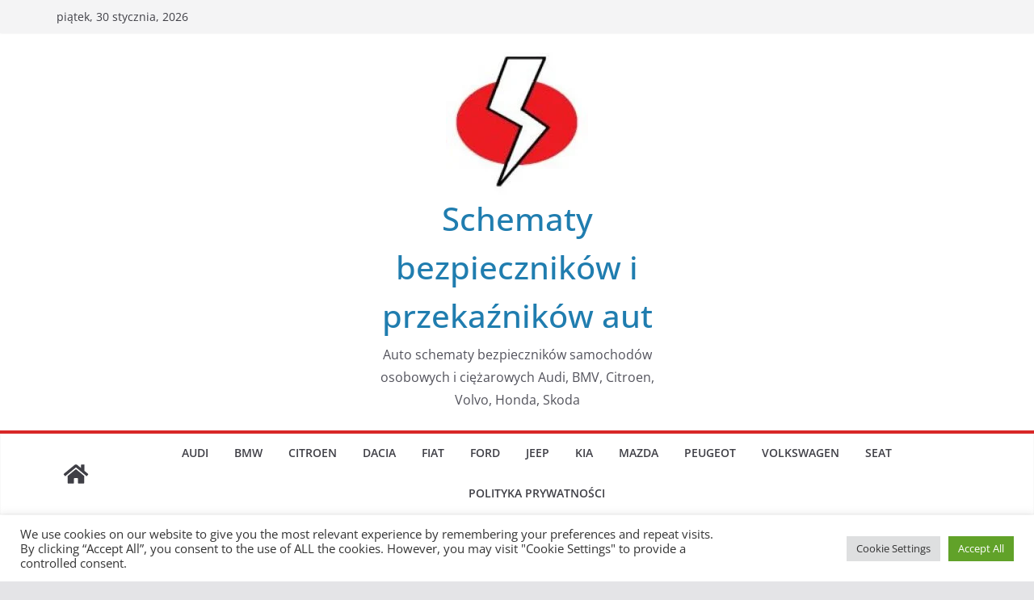

--- FILE ---
content_type: text/html; charset=UTF-8
request_url: https://auto-schematy.pl/5-najwazniejszych-czesci-do-zabudowy-busow/
body_size: 30387
content:
<!doctype html><html lang="pl-PL"><head><meta charset="UTF-8"/><meta name="viewport" content="width=device-width, initial-scale=1"><link rel="profile" href="https://gmpg.org/xfn/11"/><style>#wpadminbar #wp-admin-bar-wccp_free_top_button .ab-icon:before {
	content: "\f160";
	color: #02CA02;
	top: 3px;
}
#wpadminbar #wp-admin-bar-wccp_free_top_button .ab-icon {
	transform: rotate(45deg);
}</style><meta name='robots' content='index, follow, max-image-preview:large, max-snippet:-1, max-video-preview:-1' /><title>5 najważniejszych części do zabudowy busów - Schematy bezpieczników i przekaźników aut</title><link rel="canonical" href="https://auto-schematy.pl/5-najwazniejszych-czesci-do-zabudowy-busow/" /><meta property="og:locale" content="pl_PL" /><meta property="og:type" content="article" /><meta property="og:title" content="5 najważniejszych części do zabudowy busów - Schematy bezpieczników i przekaźników aut" /><meta property="og:description" content="Części do zabudowy busów są dostosowane do różnych celów, takich jak przewóz pasażerów, transport towarów czy też inne specjalistyczne zastosowania." /><meta property="og:url" content="https://auto-schematy.pl/5-najwazniejszych-czesci-do-zabudowy-busow/" /><meta property="og:site_name" content="Schematy bezpieczników i przekaźników aut" /><meta property="article:published_time" content="2023-10-21T07:22:54+00:00" /><meta property="article:modified_time" content="2023-10-21T07:22:56+00:00" /><meta property="og:image" content="https://i0.wp.com/auto-schematy.pl/wp-content/uploads/2023/10/czesci-do-busow-lodz-scaled.jpg?fit=2560%2C1708&ssl=1" /><meta property="og:image:width" content="2560" /><meta property="og:image:height" content="1708" /><meta property="og:image:type" content="image/jpeg" /><meta name="author" content="papas99" /><meta name="twitter:card" content="summary_large_image" /><meta name="twitter:label1" content="Napisane przez" /><meta name="twitter:data1" content="papas99" /><meta name="twitter:label2" content="Szacowany czas czytania" /><meta name="twitter:data2" content="2 minuty" /> <script type="application/ld+json" class="yoast-schema-graph">{"@context":"https://schema.org","@graph":[{"@type":"Article","@id":"https://auto-schematy.pl/5-najwazniejszych-czesci-do-zabudowy-busow/#article","isPartOf":{"@id":"https://auto-schematy.pl/5-najwazniejszych-czesci-do-zabudowy-busow/"},"author":{"name":"papas99","@id":"https://auto-schematy.pl/#/schema/person/7c9fa65889ac60d46a4fd331b933f2c1"},"headline":"5 najważniejszych części do zabudowy busów","datePublished":"2023-10-21T07:22:54+00:00","dateModified":"2023-10-21T07:22:56+00:00","mainEntityOfPage":{"@id":"https://auto-schematy.pl/5-najwazniejszych-czesci-do-zabudowy-busow/"},"wordCount":469,"commentCount":0,"publisher":{"@id":"https://auto-schematy.pl/#organization"},"image":{"@id":"https://auto-schematy.pl/5-najwazniejszych-czesci-do-zabudowy-busow/#primaryimage"},"thumbnailUrl":"https://i0.wp.com/auto-schematy.pl/wp-content/uploads/2023/10/czesci-do-busow-lodz-scaled.jpg?fit=2560%2C1708&ssl=1","keywords":["części do zabudowy","zabudowy","zabudowy busów"],"articleSection":["Inne"],"inLanguage":"pl-PL","potentialAction":[{"@type":"CommentAction","name":"Comment","target":["https://auto-schematy.pl/5-najwazniejszych-czesci-do-zabudowy-busow/#respond"]}]},{"@type":"WebPage","@id":"https://auto-schematy.pl/5-najwazniejszych-czesci-do-zabudowy-busow/","url":"https://auto-schematy.pl/5-najwazniejszych-czesci-do-zabudowy-busow/","name":"5 najważniejszych części do zabudowy busów - Schematy bezpieczników i przekaźników aut","isPartOf":{"@id":"https://auto-schematy.pl/#website"},"primaryImageOfPage":{"@id":"https://auto-schematy.pl/5-najwazniejszych-czesci-do-zabudowy-busow/#primaryimage"},"image":{"@id":"https://auto-schematy.pl/5-najwazniejszych-czesci-do-zabudowy-busow/#primaryimage"},"thumbnailUrl":"https://i0.wp.com/auto-schematy.pl/wp-content/uploads/2023/10/czesci-do-busow-lodz-scaled.jpg?fit=2560%2C1708&ssl=1","datePublished":"2023-10-21T07:22:54+00:00","dateModified":"2023-10-21T07:22:56+00:00","breadcrumb":{"@id":"https://auto-schematy.pl/5-najwazniejszych-czesci-do-zabudowy-busow/#breadcrumb"},"inLanguage":"pl-PL","potentialAction":[{"@type":"ReadAction","target":["https://auto-schematy.pl/5-najwazniejszych-czesci-do-zabudowy-busow/"]}]},{"@type":"ImageObject","inLanguage":"pl-PL","@id":"https://auto-schematy.pl/5-najwazniejszych-czesci-do-zabudowy-busow/#primaryimage","url":"https://i0.wp.com/auto-schematy.pl/wp-content/uploads/2023/10/czesci-do-busow-lodz-scaled.jpg?fit=2560%2C1708&ssl=1","contentUrl":"https://i0.wp.com/auto-schematy.pl/wp-content/uploads/2023/10/czesci-do-busow-lodz-scaled.jpg?fit=2560%2C1708&ssl=1","width":2560,"height":1708,"caption":"czesci-do-busow-lodz"},{"@type":"BreadcrumbList","@id":"https://auto-schematy.pl/5-najwazniejszych-czesci-do-zabudowy-busow/#breadcrumb","itemListElement":[{"@type":"ListItem","position":1,"name":"Strona główna","item":"https://auto-schematy.pl/"},{"@type":"ListItem","position":2,"name":"5 najważniejszych części do zabudowy busów"}]},{"@type":"WebSite","@id":"https://auto-schematy.pl/#website","url":"https://auto-schematy.pl/","name":"Schematy bezpieczników i przekaźników aut","description":"Auto schematy bezpieczników samochodów osobowych i ciężarowych Audi, BMV, Citroen, Volvo, Honda, Skoda","publisher":{"@id":"https://auto-schematy.pl/#organization"},"potentialAction":[{"@type":"SearchAction","target":{"@type":"EntryPoint","urlTemplate":"https://auto-schematy.pl/?s={search_term_string}"},"query-input":{"@type":"PropertyValueSpecification","valueRequired":true,"valueName":"search_term_string"}}],"inLanguage":"pl-PL"},{"@type":"Organization","@id":"https://auto-schematy.pl/#organization","name":"Schematy bezpieczników i przekaźników aut","url":"https://auto-schematy.pl/","logo":{"@type":"ImageObject","inLanguage":"pl-PL","@id":"https://auto-schematy.pl/#/schema/logo/image/","url":"https://i0.wp.com/auto-schematy.pl/wp-content/uploads/2021/02/auto-schematy.jpg?fit=500%2C139&ssl=1","contentUrl":"https://i0.wp.com/auto-schematy.pl/wp-content/uploads/2021/02/auto-schematy.jpg?fit=500%2C139&ssl=1","width":500,"height":139,"caption":"Schematy bezpieczników i przekaźników aut"},"image":{"@id":"https://auto-schematy.pl/#/schema/logo/image/"}},{"@type":"Person","@id":"https://auto-schematy.pl/#/schema/person/7c9fa65889ac60d46a4fd331b933f2c1","name":"papas99","image":{"@type":"ImageObject","inLanguage":"pl-PL","@id":"https://auto-schematy.pl/#/schema/person/image/","url":"https://secure.gravatar.com/avatar/4f60fb54e572d8443010a9ab7e0befc03fa16837fe74036b2823e6abf9140122?s=96&d=mm&r=g","contentUrl":"https://secure.gravatar.com/avatar/4f60fb54e572d8443010a9ab7e0befc03fa16837fe74036b2823e6abf9140122?s=96&d=mm&r=g","caption":"papas99"},"sameAs":["http://auto-schematy.fusek.webd.pl"],"url":"https://auto-schematy.pl/author/papas99/"}]}</script> <link rel='dns-prefetch' href='//stats.wp.com' /><link rel='preconnect' href='//i0.wp.com' /><link rel='preconnect' href='//c0.wp.com' /><link rel="alternate" type="application/rss+xml" title="Schematy bezpieczników i przekaźników aut &raquo; Kanał z wpisami" href="https://auto-schematy.pl/feed/" /><link rel="alternate" type="application/rss+xml" title="Schematy bezpieczników i przekaźników aut &raquo; Kanał z komentarzami" href="https://auto-schematy.pl/comments/feed/" /><link rel="alternate" type="application/rss+xml" title="Schematy bezpieczników i przekaźników aut &raquo; 5 najważniejszych części do zabudowy busów Kanał z komentarzami" href="https://auto-schematy.pl/5-najwazniejszych-czesci-do-zabudowy-busow/feed/" /><link rel="alternate" title="oEmbed (JSON)" type="application/json+oembed" href="https://auto-schematy.pl/wp-json/oembed/1.0/embed?url=https%3A%2F%2Fauto-schematy.pl%2F5-najwazniejszych-czesci-do-zabudowy-busow%2F" /><link rel="alternate" title="oEmbed (XML)" type="text/xml+oembed" href="https://auto-schematy.pl/wp-json/oembed/1.0/embed?url=https%3A%2F%2Fauto-schematy.pl%2F5-najwazniejszych-czesci-do-zabudowy-busow%2F&#038;format=xml" /><style>.lazyload,
			.lazyloading {
				max-width: 100%;
			}</style> <script src="//www.googletagmanager.com/gtag/js?id=G-NVVV7ZE15Z"  data-cfasync="false" data-wpfc-render="false" type="text/javascript" async></script> <script data-cfasync="false" data-wpfc-render="false" type="text/plain" data-cli-class="cli-blocker-script"  data-cli-script-type="analytics" data-cli-block="true"  data-cli-element-position="head">var mi_version = '9.8.0';
				var mi_track_user = true;
				var mi_no_track_reason = '';
								var MonsterInsightsDefaultLocations = {"page_location":"https:\/\/auto-schematy.pl\/5-najwazniejszych-czesci-do-zabudowy-busow\/"};
								if ( typeof MonsterInsightsPrivacyGuardFilter === 'function' ) {
					var MonsterInsightsLocations = (typeof MonsterInsightsExcludeQuery === 'object') ? MonsterInsightsPrivacyGuardFilter( MonsterInsightsExcludeQuery ) : MonsterInsightsPrivacyGuardFilter( MonsterInsightsDefaultLocations );
				} else {
					var MonsterInsightsLocations = (typeof MonsterInsightsExcludeQuery === 'object') ? MonsterInsightsExcludeQuery : MonsterInsightsDefaultLocations;
				}

								var disableStrs = [
										'ga-disable-G-NVVV7ZE15Z',
									];

				/* Function to detect opted out users */
				function __gtagTrackerIsOptedOut() {
					for (var index = 0; index < disableStrs.length; index++) {
						if (document.cookie.indexOf(disableStrs[index] + '=true') > -1) {
							return true;
						}
					}

					return false;
				}

				/* Disable tracking if the opt-out cookie exists. */
				if (__gtagTrackerIsOptedOut()) {
					for (var index = 0; index < disableStrs.length; index++) {
						window[disableStrs[index]] = true;
					}
				}

				/* Opt-out function */
				function __gtagTrackerOptout() {
					for (var index = 0; index < disableStrs.length; index++) {
						document.cookie = disableStrs[index] + '=true; expires=Thu, 31 Dec 2099 23:59:59 UTC; path=/';
						window[disableStrs[index]] = true;
					}
				}

				if ('undefined' === typeof gaOptout) {
					function gaOptout() {
						__gtagTrackerOptout();
					}
				}
								window.dataLayer = window.dataLayer || [];

				window.MonsterInsightsDualTracker = {
					helpers: {},
					trackers: {},
				};
				if (mi_track_user) {
					function __gtagDataLayer() {
						dataLayer.push(arguments);
					}

					function __gtagTracker(type, name, parameters) {
						if (!parameters) {
							parameters = {};
						}

						if (parameters.send_to) {
							__gtagDataLayer.apply(null, arguments);
							return;
						}

						if (type === 'event') {
														parameters.send_to = monsterinsights_frontend.v4_id;
							var hookName = name;
							if (typeof parameters['event_category'] !== 'undefined') {
								hookName = parameters['event_category'] + ':' + name;
							}

							if (typeof MonsterInsightsDualTracker.trackers[hookName] !== 'undefined') {
								MonsterInsightsDualTracker.trackers[hookName](parameters);
							} else {
								__gtagDataLayer('event', name, parameters);
							}
							
						} else {
							__gtagDataLayer.apply(null, arguments);
						}
					}

					__gtagTracker('js', new Date());
					__gtagTracker('set', {
						'developer_id.dZGIzZG': true,
											});
					if ( MonsterInsightsLocations.page_location ) {
						__gtagTracker('set', MonsterInsightsLocations);
					}
										__gtagTracker('config', 'G-NVVV7ZE15Z', {"forceSSL":"true","link_attribution":"true"} );
										window.gtag = __gtagTracker;										(function () {
						/* https://developers.google.com/analytics/devguides/collection/analyticsjs/ */
						/* ga and __gaTracker compatibility shim. */
						var noopfn = function () {
							return null;
						};
						var newtracker = function () {
							return new Tracker();
						};
						var Tracker = function () {
							return null;
						};
						var p = Tracker.prototype;
						p.get = noopfn;
						p.set = noopfn;
						p.send = function () {
							var args = Array.prototype.slice.call(arguments);
							args.unshift('send');
							__gaTracker.apply(null, args);
						};
						var __gaTracker = function () {
							var len = arguments.length;
							if (len === 0) {
								return;
							}
							var f = arguments[len - 1];
							if (typeof f !== 'object' || f === null || typeof f.hitCallback !== 'function') {
								if ('send' === arguments[0]) {
									var hitConverted, hitObject = false, action;
									if ('event' === arguments[1]) {
										if ('undefined' !== typeof arguments[3]) {
											hitObject = {
												'eventAction': arguments[3],
												'eventCategory': arguments[2],
												'eventLabel': arguments[4],
												'value': arguments[5] ? arguments[5] : 1,
											}
										}
									}
									if ('pageview' === arguments[1]) {
										if ('undefined' !== typeof arguments[2]) {
											hitObject = {
												'eventAction': 'page_view',
												'page_path': arguments[2],
											}
										}
									}
									if (typeof arguments[2] === 'object') {
										hitObject = arguments[2];
									}
									if (typeof arguments[5] === 'object') {
										Object.assign(hitObject, arguments[5]);
									}
									if ('undefined' !== typeof arguments[1].hitType) {
										hitObject = arguments[1];
										if ('pageview' === hitObject.hitType) {
											hitObject.eventAction = 'page_view';
										}
									}
									if (hitObject) {
										action = 'timing' === arguments[1].hitType ? 'timing_complete' : hitObject.eventAction;
										hitConverted = mapArgs(hitObject);
										__gtagTracker('event', action, hitConverted);
									}
								}
								return;
							}

							function mapArgs(args) {
								var arg, hit = {};
								var gaMap = {
									'eventCategory': 'event_category',
									'eventAction': 'event_action',
									'eventLabel': 'event_label',
									'eventValue': 'event_value',
									'nonInteraction': 'non_interaction',
									'timingCategory': 'event_category',
									'timingVar': 'name',
									'timingValue': 'value',
									'timingLabel': 'event_label',
									'page': 'page_path',
									'location': 'page_location',
									'title': 'page_title',
									'referrer' : 'page_referrer',
								};
								for (arg in args) {
																		if (!(!args.hasOwnProperty(arg) || !gaMap.hasOwnProperty(arg))) {
										hit[gaMap[arg]] = args[arg];
									} else {
										hit[arg] = args[arg];
									}
								}
								return hit;
							}

							try {
								f.hitCallback();
							} catch (ex) {
							}
						};
						__gaTracker.create = newtracker;
						__gaTracker.getByName = newtracker;
						__gaTracker.getAll = function () {
							return [];
						};
						__gaTracker.remove = noopfn;
						__gaTracker.loaded = true;
						window['__gaTracker'] = __gaTracker;
					})();
									} else {
										console.log("");
					(function () {
						function __gtagTracker() {
							return null;
						}

						window['__gtagTracker'] = __gtagTracker;
						window['gtag'] = __gtagTracker;
					})();
									}</script> 
 <!--noptimize--><script id="schem-ready">
			window.advanced_ads_ready=function(e,a){a=a||"complete";var d=function(e){return"interactive"===a?"loading"!==e:"complete"===e};d(document.readyState)?e():document.addEventListener("readystatechange",(function(a){d(a.target.readyState)&&e()}),{once:"interactive"===a})},window.advanced_ads_ready_queue=window.advanced_ads_ready_queue||[];		</script>
		<!--/noptimize--><style type="text/css" media="all">.wpautoterms-footer{background-color:#ffffff;text-align:center;}
.wpautoterms-footer a{color:#000000;font-family:Arial, sans-serif;font-size:14px;}
.wpautoterms-footer .separator{color:#cccccc;font-family:Arial, sans-serif;font-size:14px;}</style><style id='wp-img-auto-sizes-contain-inline-css' type='text/css'>img:is([sizes=auto i],[sizes^="auto," i]){contain-intrinsic-size:3000px 1500px}
/*# sourceURL=wp-img-auto-sizes-contain-inline-css */</style><style id='wp-block-library-inline-css' type='text/css'>:root{--wp-block-synced-color:#7a00df;--wp-block-synced-color--rgb:122,0,223;--wp-bound-block-color:var(--wp-block-synced-color);--wp-editor-canvas-background:#ddd;--wp-admin-theme-color:#007cba;--wp-admin-theme-color--rgb:0,124,186;--wp-admin-theme-color-darker-10:#006ba1;--wp-admin-theme-color-darker-10--rgb:0,107,160.5;--wp-admin-theme-color-darker-20:#005a87;--wp-admin-theme-color-darker-20--rgb:0,90,135;--wp-admin-border-width-focus:2px}@media (min-resolution:192dpi){:root{--wp-admin-border-width-focus:1.5px}}.wp-element-button{cursor:pointer}:root .has-very-light-gray-background-color{background-color:#eee}:root .has-very-dark-gray-background-color{background-color:#313131}:root .has-very-light-gray-color{color:#eee}:root .has-very-dark-gray-color{color:#313131}:root .has-vivid-green-cyan-to-vivid-cyan-blue-gradient-background{background:linear-gradient(135deg,#00d084,#0693e3)}:root .has-purple-crush-gradient-background{background:linear-gradient(135deg,#34e2e4,#4721fb 50%,#ab1dfe)}:root .has-hazy-dawn-gradient-background{background:linear-gradient(135deg,#faaca8,#dad0ec)}:root .has-subdued-olive-gradient-background{background:linear-gradient(135deg,#fafae1,#67a671)}:root .has-atomic-cream-gradient-background{background:linear-gradient(135deg,#fdd79a,#004a59)}:root .has-nightshade-gradient-background{background:linear-gradient(135deg,#330968,#31cdcf)}:root .has-midnight-gradient-background{background:linear-gradient(135deg,#020381,#2874fc)}:root{--wp--preset--font-size--normal:16px;--wp--preset--font-size--huge:42px}.has-regular-font-size{font-size:1em}.has-larger-font-size{font-size:2.625em}.has-normal-font-size{font-size:var(--wp--preset--font-size--normal)}.has-huge-font-size{font-size:var(--wp--preset--font-size--huge)}.has-text-align-center{text-align:center}.has-text-align-left{text-align:left}.has-text-align-right{text-align:right}.has-fit-text{white-space:nowrap!important}#end-resizable-editor-section{display:none}.aligncenter{clear:both}.items-justified-left{justify-content:flex-start}.items-justified-center{justify-content:center}.items-justified-right{justify-content:flex-end}.items-justified-space-between{justify-content:space-between}.screen-reader-text{border:0;clip-path:inset(50%);height:1px;margin:-1px;overflow:hidden;padding:0;position:absolute;width:1px;word-wrap:normal!important}.screen-reader-text:focus{background-color:#ddd;clip-path:none;color:#444;display:block;font-size:1em;height:auto;left:5px;line-height:normal;padding:15px 23px 14px;text-decoration:none;top:5px;width:auto;z-index:100000}html :where(.has-border-color){border-style:solid}html :where([style*=border-top-color]){border-top-style:solid}html :where([style*=border-right-color]){border-right-style:solid}html :where([style*=border-bottom-color]){border-bottom-style:solid}html :where([style*=border-left-color]){border-left-style:solid}html :where([style*=border-width]){border-style:solid}html :where([style*=border-top-width]){border-top-style:solid}html :where([style*=border-right-width]){border-right-style:solid}html :where([style*=border-bottom-width]){border-bottom-style:solid}html :where([style*=border-left-width]){border-left-style:solid}html :where(img[class*=wp-image-]){height:auto;max-width:100%}:where(figure){margin:0 0 1em}html :where(.is-position-sticky){--wp-admin--admin-bar--position-offset:var(--wp-admin--admin-bar--height,0px)}@media screen and (max-width:600px){html :where(.is-position-sticky){--wp-admin--admin-bar--position-offset:0px}}

/*# sourceURL=wp-block-library-inline-css */</style><style id='global-styles-inline-css' type='text/css'>:root{--wp--preset--aspect-ratio--square: 1;--wp--preset--aspect-ratio--4-3: 4/3;--wp--preset--aspect-ratio--3-4: 3/4;--wp--preset--aspect-ratio--3-2: 3/2;--wp--preset--aspect-ratio--2-3: 2/3;--wp--preset--aspect-ratio--16-9: 16/9;--wp--preset--aspect-ratio--9-16: 9/16;--wp--preset--color--black: #000000;--wp--preset--color--cyan-bluish-gray: #abb8c3;--wp--preset--color--white: #ffffff;--wp--preset--color--pale-pink: #f78da7;--wp--preset--color--vivid-red: #cf2e2e;--wp--preset--color--luminous-vivid-orange: #ff6900;--wp--preset--color--luminous-vivid-amber: #fcb900;--wp--preset--color--light-green-cyan: #7bdcb5;--wp--preset--color--vivid-green-cyan: #00d084;--wp--preset--color--pale-cyan-blue: #8ed1fc;--wp--preset--color--vivid-cyan-blue: #0693e3;--wp--preset--color--vivid-purple: #9b51e0;--wp--preset--gradient--vivid-cyan-blue-to-vivid-purple: linear-gradient(135deg,rgb(6,147,227) 0%,rgb(155,81,224) 100%);--wp--preset--gradient--light-green-cyan-to-vivid-green-cyan: linear-gradient(135deg,rgb(122,220,180) 0%,rgb(0,208,130) 100%);--wp--preset--gradient--luminous-vivid-amber-to-luminous-vivid-orange: linear-gradient(135deg,rgb(252,185,0) 0%,rgb(255,105,0) 100%);--wp--preset--gradient--luminous-vivid-orange-to-vivid-red: linear-gradient(135deg,rgb(255,105,0) 0%,rgb(207,46,46) 100%);--wp--preset--gradient--very-light-gray-to-cyan-bluish-gray: linear-gradient(135deg,rgb(238,238,238) 0%,rgb(169,184,195) 100%);--wp--preset--gradient--cool-to-warm-spectrum: linear-gradient(135deg,rgb(74,234,220) 0%,rgb(151,120,209) 20%,rgb(207,42,186) 40%,rgb(238,44,130) 60%,rgb(251,105,98) 80%,rgb(254,248,76) 100%);--wp--preset--gradient--blush-light-purple: linear-gradient(135deg,rgb(255,206,236) 0%,rgb(152,150,240) 100%);--wp--preset--gradient--blush-bordeaux: linear-gradient(135deg,rgb(254,205,165) 0%,rgb(254,45,45) 50%,rgb(107,0,62) 100%);--wp--preset--gradient--luminous-dusk: linear-gradient(135deg,rgb(255,203,112) 0%,rgb(199,81,192) 50%,rgb(65,88,208) 100%);--wp--preset--gradient--pale-ocean: linear-gradient(135deg,rgb(255,245,203) 0%,rgb(182,227,212) 50%,rgb(51,167,181) 100%);--wp--preset--gradient--electric-grass: linear-gradient(135deg,rgb(202,248,128) 0%,rgb(113,206,126) 100%);--wp--preset--gradient--midnight: linear-gradient(135deg,rgb(2,3,129) 0%,rgb(40,116,252) 100%);--wp--preset--font-size--small: 13px;--wp--preset--font-size--medium: 20px;--wp--preset--font-size--large: 36px;--wp--preset--font-size--x-large: 42px;--wp--preset--spacing--20: 0.44rem;--wp--preset--spacing--30: 0.67rem;--wp--preset--spacing--40: 1rem;--wp--preset--spacing--50: 1.5rem;--wp--preset--spacing--60: 2.25rem;--wp--preset--spacing--70: 3.38rem;--wp--preset--spacing--80: 5.06rem;--wp--preset--shadow--natural: 6px 6px 9px rgba(0, 0, 0, 0.2);--wp--preset--shadow--deep: 12px 12px 50px rgba(0, 0, 0, 0.4);--wp--preset--shadow--sharp: 6px 6px 0px rgba(0, 0, 0, 0.2);--wp--preset--shadow--outlined: 6px 6px 0px -3px rgb(255, 255, 255), 6px 6px rgb(0, 0, 0);--wp--preset--shadow--crisp: 6px 6px 0px rgb(0, 0, 0);}:where(body) { margin: 0; }.wp-site-blocks > .alignleft { float: left; margin-right: 2em; }.wp-site-blocks > .alignright { float: right; margin-left: 2em; }.wp-site-blocks > .aligncenter { justify-content: center; margin-left: auto; margin-right: auto; }:where(.wp-site-blocks) > * { margin-block-start: 24px; margin-block-end: 0; }:where(.wp-site-blocks) > :first-child { margin-block-start: 0; }:where(.wp-site-blocks) > :last-child { margin-block-end: 0; }:root { --wp--style--block-gap: 24px; }:root :where(.is-layout-flow) > :first-child{margin-block-start: 0;}:root :where(.is-layout-flow) > :last-child{margin-block-end: 0;}:root :where(.is-layout-flow) > *{margin-block-start: 24px;margin-block-end: 0;}:root :where(.is-layout-constrained) > :first-child{margin-block-start: 0;}:root :where(.is-layout-constrained) > :last-child{margin-block-end: 0;}:root :where(.is-layout-constrained) > *{margin-block-start: 24px;margin-block-end: 0;}:root :where(.is-layout-flex){gap: 24px;}:root :where(.is-layout-grid){gap: 24px;}.is-layout-flow > .alignleft{float: left;margin-inline-start: 0;margin-inline-end: 2em;}.is-layout-flow > .alignright{float: right;margin-inline-start: 2em;margin-inline-end: 0;}.is-layout-flow > .aligncenter{margin-left: auto !important;margin-right: auto !important;}.is-layout-constrained > .alignleft{float: left;margin-inline-start: 0;margin-inline-end: 2em;}.is-layout-constrained > .alignright{float: right;margin-inline-start: 2em;margin-inline-end: 0;}.is-layout-constrained > .aligncenter{margin-left: auto !important;margin-right: auto !important;}.is-layout-constrained > :where(:not(.alignleft):not(.alignright):not(.alignfull)){margin-left: auto !important;margin-right: auto !important;}body .is-layout-flex{display: flex;}.is-layout-flex{flex-wrap: wrap;align-items: center;}.is-layout-flex > :is(*, div){margin: 0;}body .is-layout-grid{display: grid;}.is-layout-grid > :is(*, div){margin: 0;}body{padding-top: 0px;padding-right: 0px;padding-bottom: 0px;padding-left: 0px;}a:where(:not(.wp-element-button)){text-decoration: underline;}:root :where(.wp-element-button, .wp-block-button__link){background-color: #32373c;border-width: 0;color: #fff;font-family: inherit;font-size: inherit;font-style: inherit;font-weight: inherit;letter-spacing: inherit;line-height: inherit;padding-top: calc(0.667em + 2px);padding-right: calc(1.333em + 2px);padding-bottom: calc(0.667em + 2px);padding-left: calc(1.333em + 2px);text-decoration: none;text-transform: inherit;}.has-black-color{color: var(--wp--preset--color--black) !important;}.has-cyan-bluish-gray-color{color: var(--wp--preset--color--cyan-bluish-gray) !important;}.has-white-color{color: var(--wp--preset--color--white) !important;}.has-pale-pink-color{color: var(--wp--preset--color--pale-pink) !important;}.has-vivid-red-color{color: var(--wp--preset--color--vivid-red) !important;}.has-luminous-vivid-orange-color{color: var(--wp--preset--color--luminous-vivid-orange) !important;}.has-luminous-vivid-amber-color{color: var(--wp--preset--color--luminous-vivid-amber) !important;}.has-light-green-cyan-color{color: var(--wp--preset--color--light-green-cyan) !important;}.has-vivid-green-cyan-color{color: var(--wp--preset--color--vivid-green-cyan) !important;}.has-pale-cyan-blue-color{color: var(--wp--preset--color--pale-cyan-blue) !important;}.has-vivid-cyan-blue-color{color: var(--wp--preset--color--vivid-cyan-blue) !important;}.has-vivid-purple-color{color: var(--wp--preset--color--vivid-purple) !important;}.has-black-background-color{background-color: var(--wp--preset--color--black) !important;}.has-cyan-bluish-gray-background-color{background-color: var(--wp--preset--color--cyan-bluish-gray) !important;}.has-white-background-color{background-color: var(--wp--preset--color--white) !important;}.has-pale-pink-background-color{background-color: var(--wp--preset--color--pale-pink) !important;}.has-vivid-red-background-color{background-color: var(--wp--preset--color--vivid-red) !important;}.has-luminous-vivid-orange-background-color{background-color: var(--wp--preset--color--luminous-vivid-orange) !important;}.has-luminous-vivid-amber-background-color{background-color: var(--wp--preset--color--luminous-vivid-amber) !important;}.has-light-green-cyan-background-color{background-color: var(--wp--preset--color--light-green-cyan) !important;}.has-vivid-green-cyan-background-color{background-color: var(--wp--preset--color--vivid-green-cyan) !important;}.has-pale-cyan-blue-background-color{background-color: var(--wp--preset--color--pale-cyan-blue) !important;}.has-vivid-cyan-blue-background-color{background-color: var(--wp--preset--color--vivid-cyan-blue) !important;}.has-vivid-purple-background-color{background-color: var(--wp--preset--color--vivid-purple) !important;}.has-black-border-color{border-color: var(--wp--preset--color--black) !important;}.has-cyan-bluish-gray-border-color{border-color: var(--wp--preset--color--cyan-bluish-gray) !important;}.has-white-border-color{border-color: var(--wp--preset--color--white) !important;}.has-pale-pink-border-color{border-color: var(--wp--preset--color--pale-pink) !important;}.has-vivid-red-border-color{border-color: var(--wp--preset--color--vivid-red) !important;}.has-luminous-vivid-orange-border-color{border-color: var(--wp--preset--color--luminous-vivid-orange) !important;}.has-luminous-vivid-amber-border-color{border-color: var(--wp--preset--color--luminous-vivid-amber) !important;}.has-light-green-cyan-border-color{border-color: var(--wp--preset--color--light-green-cyan) !important;}.has-vivid-green-cyan-border-color{border-color: var(--wp--preset--color--vivid-green-cyan) !important;}.has-pale-cyan-blue-border-color{border-color: var(--wp--preset--color--pale-cyan-blue) !important;}.has-vivid-cyan-blue-border-color{border-color: var(--wp--preset--color--vivid-cyan-blue) !important;}.has-vivid-purple-border-color{border-color: var(--wp--preset--color--vivid-purple) !important;}.has-vivid-cyan-blue-to-vivid-purple-gradient-background{background: var(--wp--preset--gradient--vivid-cyan-blue-to-vivid-purple) !important;}.has-light-green-cyan-to-vivid-green-cyan-gradient-background{background: var(--wp--preset--gradient--light-green-cyan-to-vivid-green-cyan) !important;}.has-luminous-vivid-amber-to-luminous-vivid-orange-gradient-background{background: var(--wp--preset--gradient--luminous-vivid-amber-to-luminous-vivid-orange) !important;}.has-luminous-vivid-orange-to-vivid-red-gradient-background{background: var(--wp--preset--gradient--luminous-vivid-orange-to-vivid-red) !important;}.has-very-light-gray-to-cyan-bluish-gray-gradient-background{background: var(--wp--preset--gradient--very-light-gray-to-cyan-bluish-gray) !important;}.has-cool-to-warm-spectrum-gradient-background{background: var(--wp--preset--gradient--cool-to-warm-spectrum) !important;}.has-blush-light-purple-gradient-background{background: var(--wp--preset--gradient--blush-light-purple) !important;}.has-blush-bordeaux-gradient-background{background: var(--wp--preset--gradient--blush-bordeaux) !important;}.has-luminous-dusk-gradient-background{background: var(--wp--preset--gradient--luminous-dusk) !important;}.has-pale-ocean-gradient-background{background: var(--wp--preset--gradient--pale-ocean) !important;}.has-electric-grass-gradient-background{background: var(--wp--preset--gradient--electric-grass) !important;}.has-midnight-gradient-background{background: var(--wp--preset--gradient--midnight) !important;}.has-small-font-size{font-size: var(--wp--preset--font-size--small) !important;}.has-medium-font-size{font-size: var(--wp--preset--font-size--medium) !important;}.has-large-font-size{font-size: var(--wp--preset--font-size--large) !important;}.has-x-large-font-size{font-size: var(--wp--preset--font-size--x-large) !important;}
/*# sourceURL=global-styles-inline-css */</style><link rel='stylesheet' id='wpo_min-header-0-css' href='https://auto-schematy.pl/wp-content/cache/wpo-minify/1766683841/assets/wpo-minify-header-9c994c90.min.css' type='text/css' media='all' /> <script defer id="wpo_min-header-0-js-extra" src="[data-uri]"></script> <script defer type="text/javascript" src="https://auto-schematy.pl/wp-content/cache/wpo-minify/1766683841/assets/wpo-minify-header-11cd2f9b.min.js" id="wpo_min-header-0-js"></script> <script defer type="text/javascript" src="https://auto-schematy.pl/wp-content/cache/wpo-minify/1766683841/assets/wpo-minify-header-59ad0ed4.min.js" id="wpo_min-header-1-js" data-wp-strategy="async"></script> <script defer id="wpo_min-header-2-js-extra" src="[data-uri]"></script> <script defer type="text/javascript" src="https://auto-schematy.pl/wp-content/cache/wpo-minify/1766683841/assets/wpo-minify-header-be390a72.min.js" id="wpo_min-header-2-js"></script> <link rel="https://api.w.org/" href="https://auto-schematy.pl/wp-json/" /><link rel="alternate" title="JSON" type="application/json" href="https://auto-schematy.pl/wp-json/wp/v2/posts/2379" /><link rel="EditURI" type="application/rsd+xml" title="RSD" href="https://auto-schematy.pl/xmlrpc.php?rsd" /><meta name="generator" content="WordPress 6.9" /><link rel='shortlink' href='https://auto-schematy.pl/?p=2379' /> <script defer id="wpcp_disable_selection" src="[data-uri]"></script> <script defer id="wpcp_disable_Right_Click" src="[data-uri]"></script> <style>.unselectable
{
-moz-user-select:none;
-webkit-user-select:none;
cursor: default;
}
html
{
-webkit-touch-callout: none;
-webkit-user-select: none;
-khtml-user-select: none;
-moz-user-select: none;
-ms-user-select: none;
user-select: none;
-webkit-tap-highlight-color: rgba(0,0,0,0);
}</style> <script defer id="wpcp_css_disable_selection" src="[data-uri]"></script> <style>img#wpstats{display:none}</style> <script defer src="[data-uri]"></script> <style>.no-js img.lazyload {
				display: none;
			}

			figure.wp-block-image img.lazyloading {
				min-width: 150px;
			}

			.lazyload,
			.lazyloading {
				--smush-placeholder-width: 100px;
				--smush-placeholder-aspect-ratio: 1/1;
				width: var(--smush-image-width, var(--smush-placeholder-width)) !important;
				aspect-ratio: var(--smush-image-aspect-ratio, var(--smush-placeholder-aspect-ratio)) !important;
			}

						.lazyload, .lazyloading {
				opacity: 0;
			}

			.lazyloaded {
				opacity: 1;
				transition: opacity 400ms;
				transition-delay: 0ms;
			}</style><link rel="pingback" href="https://auto-schematy.pl/xmlrpc.php"><style type="text/css">.recentcomments a{display:inline !important;padding:0 !important;margin:0 !important;}</style><script  async src="https://pagead2.googlesyndication.com/pagead/js/adsbygoogle.js?client=ca-pub-6998850780483702" crossorigin="anonymous"></script><link rel="icon" href="https://i0.wp.com/auto-schematy.pl/wp-content/uploads/2021/02/cropped-auto-schematy-e1735998113911.jpg?fit=32%2C32&#038;ssl=1" sizes="32x32" /><link rel="icon" href="https://i0.wp.com/auto-schematy.pl/wp-content/uploads/2021/02/cropped-auto-schematy-e1735998113911.jpg?fit=168%2C168&#038;ssl=1" sizes="192x192" /><link rel="apple-touch-icon" href="https://i0.wp.com/auto-schematy.pl/wp-content/uploads/2021/02/cropped-auto-schematy-e1735998113911.jpg?fit=168%2C168&#038;ssl=1" /><meta name="msapplication-TileImage" content="https://i0.wp.com/auto-schematy.pl/wp-content/uploads/2021/02/cropped-auto-schematy-e1735998113911.jpg?fit=168%2C168&#038;ssl=1" />  <script defer src="https://www.googletagmanager.com/gtag/js?id=G-NVVV7ZE15Z"></script> <script defer src="[data-uri]"></script> <link rel='stylesheet' id='wpo_min-footer-0-css' href='https://auto-schematy.pl/wp-content/cache/wpo-minify/1766683841/assets/wpo-minify-footer-999912aa.min.css' type='text/css' media='all' /></head><body data-rsssl=1 class="wp-singular post-template-default single single-post postid-2379 single-format-standard wp-custom-logo wp-embed-responsive wp-theme-colormag unselectable cm-header-layout-2 adv-style-1  wide aa-prefix-schem-"><div id="page" class="hfeed site"> <a class="skip-link screen-reader-text" href="#main">Przejdź do treści</a><header id="cm-masthead" class="cm-header cm-layout-2 cm-layout-2-style-1"><div class="cm-top-bar"><div class="cm-container"><div class="cm-row"><div class="cm-top-bar__1"><div class="date-in-header"> piątek, 30 stycznia, 2026</div></div><div class="cm-top-bar__2"></div></div></div></div><div class="cm-main-header"><div id="cm-header-1" class="cm-header-1"><div class="cm-container"><div class="cm-row"><div class="cm-header-col-1"><div id="cm-site-branding" class="cm-site-branding"> <a href="https://auto-schematy.pl/" class="custom-logo-link" rel="home"><img width="176" height="176" data-src="https://i0.wp.com/auto-schematy.pl/wp-content/uploads/2021/02/cropped-cropped-auto-schematy-e1735998154189.jpg?fit=176%2C176&amp;ssl=1" class="custom-logo lazyload" alt="Schematy bezpieczników i przekaźników aut" decoding="async" srcset="" src="[data-uri]" style="--smush-placeholder-width: 176px; --smush-placeholder-aspect-ratio: 176/176;" /></a></div><div id="cm-site-info" class=""><h3 class="cm-site-title"> <a href="https://auto-schematy.pl/" title="Schematy bezpieczników i przekaźników aut" rel="home">Schematy bezpieczników i przekaźników aut</a></h3><p class="cm-site-description"> Auto schematy bezpieczników samochodów osobowych i ciężarowych Audi, BMV, Citroen, Volvo, Honda, Skoda</p></div></div><div class="cm-header-col-2"></div></div></div></div><div id="cm-header-2" class="cm-header-2"><nav id="cm-primary-nav" class="cm-primary-nav"><div class="cm-container"><div class="cm-row"><div class="cm-home-icon"> <a href="https://auto-schematy.pl/"
 title="Schematy bezpieczników i przekaźników aut"
 > <svg class="cm-icon cm-icon--home" xmlns="http://www.w3.org/2000/svg" viewBox="0 0 28 22"><path d="M13.6465 6.01133L5.11148 13.0409V20.6278C5.11148 20.8242 5.18952 21.0126 5.32842 21.1515C5.46733 21.2904 5.65572 21.3685 5.85217 21.3685L11.0397 21.3551C11.2355 21.3541 11.423 21.2756 11.5611 21.1368C11.6992 20.998 11.7767 20.8102 11.7767 20.6144V16.1837C11.7767 15.9873 11.8547 15.7989 11.9937 15.66C12.1326 15.521 12.321 15.443 12.5174 15.443H15.4801C15.6766 15.443 15.865 15.521 16.0039 15.66C16.1428 15.7989 16.2208 15.9873 16.2208 16.1837V20.6111C16.2205 20.7086 16.2394 20.8052 16.2765 20.8953C16.3136 20.9854 16.3681 21.0673 16.4369 21.1364C16.5057 21.2054 16.5875 21.2602 16.6775 21.2975C16.7675 21.3349 16.864 21.3541 16.9615 21.3541L22.1472 21.3685C22.3436 21.3685 22.532 21.2904 22.6709 21.1515C22.8099 21.0126 22.8879 20.8242 22.8879 20.6278V13.0358L14.3548 6.01133C14.2544 5.93047 14.1295 5.88637 14.0006 5.88637C13.8718 5.88637 13.7468 5.93047 13.6465 6.01133ZM27.1283 10.7892L23.2582 7.59917V1.18717C23.2582 1.03983 23.1997 0.898538 23.0955 0.794359C22.9913 0.69018 22.8501 0.631653 22.7027 0.631653H20.1103C19.963 0.631653 19.8217 0.69018 19.7175 0.794359C19.6133 0.898538 19.5548 1.03983 19.5548 1.18717V4.54848L15.4102 1.13856C15.0125 0.811259 14.5134 0.632307 13.9983 0.632307C13.4832 0.632307 12.9841 0.811259 12.5864 1.13856L0.868291 10.7892C0.81204 10.8357 0.765501 10.8928 0.731333 10.9573C0.697165 11.0218 0.676038 11.0924 0.66916 11.165C0.662282 11.2377 0.669786 11.311 0.691245 11.3807C0.712704 11.4505 0.747696 11.5153 0.794223 11.5715L1.97469 13.0066C2.02109 13.063 2.07816 13.1098 2.14264 13.1441C2.20711 13.1784 2.27773 13.1997 2.35044 13.2067C2.42315 13.2137 2.49653 13.2063 2.56638 13.1849C2.63623 13.1636 2.70118 13.1286 2.7575 13.0821L13.6465 4.11333C13.7468 4.03247 13.8718 3.98837 14.0006 3.98837C14.1295 3.98837 14.2544 4.03247 14.3548 4.11333L25.2442 13.0821C25.3004 13.1286 25.3653 13.1636 25.435 13.1851C25.5048 13.2065 25.5781 13.214 25.6507 13.2071C25.7234 13.2003 25.794 13.1791 25.8584 13.145C25.9229 13.1108 25.98 13.0643 26.0265 13.008L27.207 11.5729C27.2535 11.5164 27.2883 11.4512 27.3095 11.3812C27.3307 11.3111 27.3379 11.2375 27.3306 11.1647C27.3233 11.0919 27.3016 11.0212 27.2669 10.9568C27.2322 10.8923 27.1851 10.8354 27.1283 10.7892Z" /></svg> </a></div><p class="cm-menu-toggle" aria-expanded="false"> <svg class="cm-icon cm-icon--bars" xmlns="http://www.w3.org/2000/svg" viewBox="0 0 24 24"><path d="M21 19H3a1 1 0 0 1 0-2h18a1 1 0 0 1 0 2Zm0-6H3a1 1 0 0 1 0-2h18a1 1 0 0 1 0 2Zm0-6H3a1 1 0 0 1 0-2h18a1 1 0 0 1 0 2Z"></path></svg> <svg class="cm-icon cm-icon--x-mark" xmlns="http://www.w3.org/2000/svg" viewBox="0 0 24 24"><path d="m13.4 12 8.3-8.3c.4-.4.4-1 0-1.4s-1-.4-1.4 0L12 10.6 3.7 2.3c-.4-.4-1-.4-1.4 0s-.4 1 0 1.4l8.3 8.3-8.3 8.3c-.4.4-.4 1 0 1.4.2.2.4.3.7.3s.5-.1.7-.3l8.3-8.3 8.3 8.3c.2.2.5.3.7.3s.5-.1.7-.3c.4-.4.4-1 0-1.4L13.4 12z"></path></svg></p><div class="cm-menu-primary-container"><ul id="menu-kategorie" class="menu"><li id="menu-item-826" class="menu-item menu-item-type-taxonomy menu-item-object-category menu-item-826"><a href="https://auto-schematy.pl/category/audi/">Audi</a></li><li id="menu-item-829" class="menu-item menu-item-type-taxonomy menu-item-object-category menu-item-829"><a href="https://auto-schematy.pl/category/bmw/">BMW</a></li><li id="menu-item-835" class="menu-item menu-item-type-taxonomy menu-item-object-category menu-item-835"><a href="https://auto-schematy.pl/category/citroen/">Citroen</a></li><li id="menu-item-831" class="menu-item menu-item-type-taxonomy menu-item-object-category menu-item-831"><a href="https://auto-schematy.pl/category/dacia/">Dacia</a></li><li id="menu-item-830" class="menu-item menu-item-type-taxonomy menu-item-object-category menu-item-830"><a href="https://auto-schematy.pl/category/fiat/">Fiat</a></li><li id="menu-item-832" class="menu-item menu-item-type-taxonomy menu-item-object-category menu-item-832"><a href="https://auto-schematy.pl/category/ford/">Ford</a></li><li id="menu-item-837" class="menu-item menu-item-type-taxonomy menu-item-object-category menu-item-837"><a href="https://auto-schematy.pl/category/jeep/">Jeep</a></li><li id="menu-item-836" class="menu-item menu-item-type-taxonomy menu-item-object-category menu-item-836"><a href="https://auto-schematy.pl/category/kia/">Kia</a></li><li id="menu-item-834" class="menu-item menu-item-type-taxonomy menu-item-object-category menu-item-834"><a href="https://auto-schematy.pl/category/mazda-2/">Mazda</a></li><li id="menu-item-827" class="menu-item menu-item-type-taxonomy menu-item-object-category menu-item-827"><a href="https://auto-schematy.pl/category/peugeot/">Peugeot</a></li><li id="menu-item-828" class="menu-item menu-item-type-taxonomy menu-item-object-category menu-item-828"><a href="https://auto-schematy.pl/category/volkswagen/">Volkswagen</a></li><li id="menu-item-833" class="menu-item menu-item-type-taxonomy menu-item-object-category menu-item-833"><a href="https://auto-schematy.pl/category/seat/">Seat</a></li><li id="menu-item-1511" class="menu-item menu-item-type-post_type menu-item-object-page menu-item-1511"><a href="https://auto-schematy.pl/polityka-prywatnosci-2/">Polityka prywatności</a></li></ul></div></div></div></nav></div></div></header><div id="cm-content" class="cm-content"><div class="cm-container"><div class="cm-row"><div id="cm-primary" class="cm-primary"><div class="cm-posts" class="clearfix"><article id="post-2379" class="post-2379 post type-post status-publish format-standard has-post-thumbnail hentry category-inne tag-czesci-do-zabudowy tag-zabudowy tag-zabudowy-busow"><div class="cm-featured-image"> <img width="800" height="445" src="https://i0.wp.com/auto-schematy.pl/wp-content/uploads/2023/10/czesci-do-busow-lodz-scaled.jpg?resize=800%2C445&amp;ssl=1" class="attachment-colormag-featured-image size-colormag-featured-image wp-post-image" alt="czesci-do-busow-lodz" decoding="async" fetchpriority="high" srcset="https://i0.wp.com/auto-schematy.pl/wp-content/uploads/2023/10/czesci-do-busow-lodz-scaled.jpg?resize=800%2C445&amp;ssl=1 800w, https://i0.wp.com/auto-schematy.pl/wp-content/uploads/2023/10/czesci-do-busow-lodz-scaled.jpg?zoom=2&amp;resize=800%2C445&amp;ssl=1 1600w, https://i0.wp.com/auto-schematy.pl/wp-content/uploads/2023/10/czesci-do-busow-lodz-scaled.jpg?zoom=3&amp;resize=800%2C445&amp;ssl=1 2400w" sizes="(max-width: 800px) 100vw, 800px" /></div><div class="cm-post-content"><div class="cm-entry-header-meta"><div class="cm-post-categories"><a href="https://auto-schematy.pl/category/inne/"  rel="category tag">Inne</a></div></div><header class="cm-entry-header"><h1 class="cm-entry-title"> 5 najważniejszych części do zabudowy busów</h1></header><div class="cm-below-entry-meta "> <span class="cm-author cm-vcard"> <svg class="cm-icon cm-icon--user" xmlns="http://www.w3.org/2000/svg" viewBox="0 0 24 24"><path d="M7 7c0-2.8 2.2-5 5-5s5 2.2 5 5-2.2 5-5 5-5-2.2-5-5zm9 7H8c-2.8 0-5 2.2-5 5v2c0 .6.4 1 1 1h16c.6 0 1-.4 1-1v-2c0-2.8-2.2-5-5-5z"></path></svg> <a class="url fn n"
 href="https://auto-schematy.pl/author/papas99/"
 title="papas99"
 > papas99 </a> </span> <span class="cm-post-date"><a href="https://auto-schematy.pl/5-najwazniejszych-czesci-do-zabudowy-busow/" title="09:22" rel="bookmark"><svg class="cm-icon cm-icon--calendar-fill" xmlns="http://www.w3.org/2000/svg" viewBox="0 0 24 24"><path d="M21.1 6.6v1.6c0 .6-.4 1-1 1H3.9c-.6 0-1-.4-1-1V6.6c0-1.5 1.3-2.8 2.8-2.8h1.7V3c0-.6.4-1 1-1s1 .4 1 1v.8h5.2V3c0-.6.4-1 1-1s1 .4 1 1v.8h1.7c1.5 0 2.8 1.3 2.8 2.8zm-1 4.6H3.9c-.6 0-1 .4-1 1v7c0 1.5 1.3 2.8 2.8 2.8h12.6c1.5 0 2.8-1.3 2.8-2.8v-7c0-.6-.4-1-1-1z"></path></svg> <time class="entry-date published" datetime="2023-10-21T09:22:54+02:00">21 października 2023</time><time class="updated" datetime="2023-10-21T09:22:56+02:00">21 października 2023</time></a></span> <span class="cm-comments-link"> <a href="https://auto-schematy.pl/5-najwazniejszych-czesci-do-zabudowy-busow/#respond"><svg class="cm-icon cm-icon--comment" xmlns="http://www.w3.org/2000/svg" viewBox="0 0 24 24"><path d="M22 5v10c0 1.7-1.3 3-3 3H7.4l-3.7 3.7c-.2.2-.4.3-.7.3-.1 0-.3 0-.4-.1-.4-.1-.6-.5-.6-.9V5c0-1.7 1.3-3 3-3h14c1.7 0 3 1.3 3 3z"></path></svg> 0 Comments</a> </span> <span class="cm-tag-links"><svg class="cm-icon cm-icon--tag" xmlns="http://www.w3.org/2000/svg" viewBox="0 0 24 24"><path d="m21.2 10.4-8.1-8.1c-.2-.2-.4-.3-.7-.3H3c-.6 0-1 .5-1 1v9.4c0 .3.1.5.3.7l8.1 8.1c.5.5 1.3.8 2 .8.8 0 1.5-.3 2-.8l6.7-6.7c1.2-1.2 1.2-3 .1-4.1zM7.7 8.7c-.6 0-1-.4-1-1s.4-1 1-1 1 .4 1 1-.4 1-1 1z"></path></svg> <a href="https://auto-schematy.pl/tag/czesci-do-zabudowy/" rel="tag">części do zabudowy</a>, <a href="https://auto-schematy.pl/tag/zabudowy/" rel="tag">zabudowy</a>, <a href="https://auto-schematy.pl/tag/zabudowy-busow/" rel="tag">zabudowy busów</a></span></div><div class="cm-entry-summary"><p>Części do zabudowy busów są dostosowane do różnych celów, takich jak przewóz pasażerów, transport towarów czy też inne specjalistyczne zastosowania. Dlatego lista najważniejszych części do busów może się różnić w zależności od rodzaju pojazdu i jego przeznaczenia. Niemniej jednak można wyróżnić pięć kluczowych elementów, które często mają zastosowanie i sprawdzą się w każdej sytuacji.</p><div class="schem-srodek" id="schem-3670829977"><script async src="//pagead2.googlesyndication.com/pagead/js/adsbygoogle.js?client=ca-pub-6998850780483702" crossorigin="anonymous"></script><ins class="adsbygoogle" style="display:block;" data-ad-client="ca-pub-6998850780483702" 
data-ad-slot="" 
data-ad-format="auto"></ins> <script>(adsbygoogle = window.adsbygoogle || []).push({});</script> </div><div id="ez-toc-container" class="ez-toc-v2_0_76 counter-hierarchy ez-toc-counter ez-toc-grey ez-toc-container-direction"><div class="ez-toc-title-container"><p class="ez-toc-title" style="cursor:inherit">Table of Contents</p> <span class="ez-toc-title-toggle"><a href="#" class="ez-toc-pull-right ez-toc-btn ez-toc-btn-xs ez-toc-btn-default ez-toc-toggle" aria-label="Przełącznik Spisu Treści"><span class="ez-toc-js-icon-con"><span class=""><span class="eztoc-hide" style="display:none;">Toggle</span><span class="ez-toc-icon-toggle-span"><svg style="fill: #999;color:#999" xmlns="http://www.w3.org/2000/svg" class="list-377408" width="20px" height="20px" viewBox="0 0 24 24" fill="none"><path d="M6 6H4v2h2V6zm14 0H8v2h12V6zM4 11h2v2H4v-2zm16 0H8v2h12v-2zM4 16h2v2H4v-2zm16 0H8v2h12v-2z" fill="currentColor"></path></svg><svg style="fill: #999;color:#999" class="arrow-unsorted-368013" xmlns="http://www.w3.org/2000/svg" width="10px" height="10px" viewBox="0 0 24 24" version="1.2" baseProfile="tiny"><path d="M18.2 9.3l-6.2-6.3-6.2 6.3c-.2.2-.3.4-.3.7s.1.5.3.7c.2.2.4.3.7.3h11c.3 0 .5-.1.7-.3.2-.2.3-.5.3-.7s-.1-.5-.3-.7zM5.8 14.7l6.2 6.3 6.2-6.3c.2-.2.3-.5.3-.7s-.1-.5-.3-.7c-.2-.2-.4-.3-.7-.3h-11c-.3 0-.5.1-.7.3-.2.2-.3.5-.3.7s.1.5.3.7z"/></svg></span></span></span></a></span></div><nav><ul class='ez-toc-list ez-toc-list-level-1 ' ><li class='ez-toc-page-1 ez-toc-heading-level-2'><a class="ez-toc-link ez-toc-heading-1" href="#Systemy_organizacji_przewozonego_ladunku" >Systemy organizacji przewożonego ładunku</a></li><li class='ez-toc-page-1 ez-toc-heading-level-2'><a class="ez-toc-link ez-toc-heading-2" href="#Zabezpieczenie_i_sledzenie_towarow" >Zabezpieczenie i śledzenie towarów</a></li><li class='ez-toc-page-1 ez-toc-heading-level-2'><a class="ez-toc-link ez-toc-heading-3" href="#Nadaj_wnetrzu_busa_nastroj_i_styl" >Nadaj wnętrzu busa nastrój i styl</a></li></ul></nav></div><h2><span class="ez-toc-section" id="Systemy_organizacji_przewozonego_ladunku"></span><span>Systemy organizacji przewożonego ładunku</span><span class="ez-toc-section-end"></span></h2><p style="text-align: justify;"><span>Regały i półki do organizacji ładunku to części niezwykle istotne w busach i furgonetkach, zwłaszcza jeśli transportujesz różnorodny towar. Te systemy pozwalają na skuteczną organizację przestrzeni ładunkowej, co pomaga w utrzymaniu porządku, zminimalizowaniu ryzyka uszkodzeń towarów i skróceniu czasu załadunku oraz rozładunku. Ma to znaczenie szczególnie w dużych miastach takich jak Łódź, gdzie odpowiednia organizacja znacznie przyspiesza pracę oraz ułatwia komunikację między pracownikami firm dostawczych.</span></p><h2><span class="ez-toc-section" id="Zabezpieczenie_i_sledzenie_towarow"></span><span>Zabezpieczenie i śledzenie towarów</span><span class="ez-toc-section-end"></span></h2><p style="text-align: justify;"><span>Aby uniknąć przemieszczania się ładunku podczas jazdy, konieczne jest posiadanie odpowiednich <a href="https://vanking.pl/"><span style="color: slateblue;">części do zabudowy busów</span></a>, takich jak niezawodne systemy zabezpieczeń. Należą do nich m.in. pasy transportowe, siatki lub uchwyty. Te elementy proponowane na przykład przez firmę Vanking, pomagają w bezpiecznym przewożeniu towarów i chronią je przed uszkodzeniem w trakcie transportu. Wiele firm transportowych korzysta z systemów śledzenia ładunku opartych na technologii GPS. Umożliwiają one monitorowanie położenia pojazdu i ładunku w czasie rzeczywistym.</span></p><p style="text-align: justify;"><span>W przypadku zabudowy większych pojazdów lub tak zwanych ,,vanów&#8221; platforma załadunkowa lub winda hydrauliczna są niezbędne do ułatwienia załadunku i rozładunku towarów. Te urządzenia umożliwiają łatwe podnoszenie i opuszczanie ciężkich przedmiotów, co jest szczególnie przydatne w przypadku dużych ładunków i zalicza się do podstawowych <a href="https://vanking.pl/oddzialy/lodz/"><span style="color: slateblue;">części do busów. Łódź</span></a> to miasto przemysłowe, do którego kursuje bardzo duża liczba samochodów dostawczych, dlatego staranne przygotowanie się do drogi zapewnia bezpieczeństwo.</span></p><h2><span class="ez-toc-section" id="Nadaj_wnetrzu_busa_nastroj_i_styl"></span><span>Nadaj wnętrzu busa nastrój i styl</span><span class="ez-toc-section-end"></span></h2><p style="text-align: justify;"><span>Niezależnie od celu użytkowania auta, odpowiednie panele i wykończenie wnętrza mogą znacznie poprawić estetykę oraz komfort pracy. Wygodne fotele dla kierowcy i ewentualnych pasażerów, panele wykończeniowe ścian i podłóg, a także systemy oświetleniowe i wentylacyjne tworzą przyjazne środowisko pracy i podróży.</span></p><p style="text-align: justify;"><span>Rodzaje części do zabudowy busów i wyposażenie będzie zależało w głównej mierze od konkretnej branży i potrzeb firmy. Przykładowo, zabudowa na potrzeby kurierskie będzie się różniła od zabudowy dla firmy budowlanej. Dlatego ważne jest, aby dokładnie określić, jakie są Twoje potrzeby i dostosować wyposażenie pojazdu pod konkretną branżę.</span></p><div id='jp-relatedposts' class='jp-relatedposts' ><h3 class="jp-relatedposts-headline"><em>Related</em></h3></div></div></div></article></div><ul class="default-wp-page"><li class="previous"><a href="https://auto-schematy.pl/przyciemnianie-szyb-warszawa-i-okolica/" rel="prev"><span class="meta-nav"><svg class="cm-icon cm-icon--arrow-left-long" xmlns="http://www.w3.org/2000/svg" viewBox="0 0 24 24"><path d="M2 12.38a1 1 0 0 1 0-.76.91.91 0 0 1 .22-.33L6.52 7a1 1 0 0 1 1.42 0 1 1 0 0 1 0 1.41L5.36 11H21a1 1 0 0 1 0 2H5.36l2.58 2.58a1 1 0 0 1 0 1.41 1 1 0 0 1-.71.3 1 1 0 0 1-.71-.3l-4.28-4.28a.91.91 0 0 1-.24-.33Z"></path></svg></span> Przyciemnianie szyb: Warszawa i okolica</a></li><li class="next"><a href="https://auto-schematy.pl/ubezpieczenie-samochodu-oc-i-ac-w-pakiecie-czy-warto/" rel="next">Ubezpieczenie samochodu OC i AC w pakiecie – czy warto? <span class="meta-nav"><svg class="cm-icon cm-icon--arrow-right-long" xmlns="http://www.w3.org/2000/svg" viewBox="0 0 24 24"><path d="M21.92 12.38a1 1 0 0 0 0-.76 1 1 0 0 0-.21-.33L17.42 7A1 1 0 0 0 16 8.42L18.59 11H2.94a1 1 0 1 0 0 2h15.65L16 15.58A1 1 0 0 0 16 17a1 1 0 0 0 1.41 0l4.29-4.28a1 1 0 0 0 .22-.34Z"></path></svg></span></a></li></ul><div class="related-posts-wrapper"><h4 class="related-posts-main-title"> <i class="fa fa-thumbs-up"></i><span>Zobacz również</span></h4><div class="related-posts"><div class="single-related-posts"><div class="related-posts-thumbnail"> <a href="https://auto-schematy.pl/przyciemnianie-szyb-warszawa-i-okolica/" title="Przyciemnianie szyb: Warszawa i okolica"> <img width="390" height="205" data-src="https://i0.wp.com/auto-schematy.pl/wp-content/uploads/2023/10/shutterstock_1366516238.jpg?resize=390%2C205&amp;ssl=1" class="attachment-colormag-featured-post-medium size-colormag-featured-post-medium wp-post-image lazyload" alt="Przyciemnianie szyb: Warszawa i okolica" decoding="async" data-srcset="https://i0.wp.com/auto-schematy.pl/wp-content/uploads/2023/10/shutterstock_1366516238.jpg?resize=390%2C205&amp;ssl=1 390w, https://i0.wp.com/auto-schematy.pl/wp-content/uploads/2023/10/shutterstock_1366516238.jpg?zoom=2&amp;resize=390%2C205&amp;ssl=1 780w" data-sizes="(max-width: 390px) 100vw, 390px" src="[data-uri]" style="--smush-placeholder-width: 390px; --smush-placeholder-aspect-ratio: 390/205;" /> </a></div><div class="cm-post-content"><h3 class="cm-entry-title"> <a href="https://auto-schematy.pl/przyciemnianie-szyb-warszawa-i-okolica/" rel="bookmark" title="Przyciemnianie szyb: Warszawa i okolica"> Przyciemnianie szyb: Warszawa i okolica </a></h3><div class="cm-below-entry-meta "> <span class="cm-author cm-vcard"> <svg class="cm-icon cm-icon--user" xmlns="http://www.w3.org/2000/svg" viewBox="0 0 24 24"><path d="M7 7c0-2.8 2.2-5 5-5s5 2.2 5 5-2.2 5-5 5-5-2.2-5-5zm9 7H8c-2.8 0-5 2.2-5 5v2c0 .6.4 1 1 1h16c.6 0 1-.4 1-1v-2c0-2.8-2.2-5-5-5z"></path></svg> <a class="url fn n"
 href="https://auto-schematy.pl/author/papas99/"
 title="papas99"
 > papas99 </a> </span> <span class="cm-post-date"><a href="https://auto-schematy.pl/przyciemnianie-szyb-warszawa-i-okolica/" title="09:38" rel="bookmark"><svg class="cm-icon cm-icon--calendar-fill" xmlns="http://www.w3.org/2000/svg" viewBox="0 0 24 24"><path d="M21.1 6.6v1.6c0 .6-.4 1-1 1H3.9c-.6 0-1-.4-1-1V6.6c0-1.5 1.3-2.8 2.8-2.8h1.7V3c0-.6.4-1 1-1s1 .4 1 1v.8h5.2V3c0-.6.4-1 1-1s1 .4 1 1v.8h1.7c1.5 0 2.8 1.3 2.8 2.8zm-1 4.6H3.9c-.6 0-1 .4-1 1v7c0 1.5 1.3 2.8 2.8 2.8h12.6c1.5 0 2.8-1.3 2.8-2.8v-7c0-.6-.4-1-1-1z"></path></svg> <time class="entry-date published" datetime="2023-10-19T09:38:25+02:00">19 października 2023</time><time class="updated" datetime="2023-10-19T09:38:27+02:00">19 października 2023</time></a></span> <span class="cm-comments-link"> <svg class="cm-icon cm-icon--comment" xmlns="http://www.w3.org/2000/svg" viewBox="0 0 24 24"><path d="M22 5v10c0 1.7-1.3 3-3 3H7.4l-3.7 3.7c-.2.2-.4.3-.7.3-.1 0-.3 0-.4-.1-.4-.1-.6-.5-.6-.9V5c0-1.7 1.3-3 3-3h14c1.7 0 3 1.3 3 3z"></path></svg><a href="https://auto-schematy.pl/przyciemnianie-szyb-warszawa-i-okolica/#respond">0</a> </span></div></div></div><div class="single-related-posts"><div class="related-posts-thumbnail"> <a href="https://auto-schematy.pl/dlaczego-warto-kupic-mercedesa-glc/" title="Dlaczego warto kupić Mercedesa GLC?"> <img width="390" height="205" data-src="https://i0.wp.com/auto-schematy.pl/wp-content/uploads/2024/01/adobestock_3326562-scaled.jpeg?resize=390%2C205&amp;ssl=1" class="attachment-colormag-featured-post-medium size-colormag-featured-post-medium wp-post-image lazyload" alt="mercedes benz cl" decoding="async" data-srcset="https://i0.wp.com/auto-schematy.pl/wp-content/uploads/2024/01/adobestock_3326562-scaled.jpeg?resize=390%2C205&amp;ssl=1 390w, https://i0.wp.com/auto-schematy.pl/wp-content/uploads/2024/01/adobestock_3326562-scaled.jpeg?zoom=2&amp;resize=390%2C205&amp;ssl=1 780w, https://i0.wp.com/auto-schematy.pl/wp-content/uploads/2024/01/adobestock_3326562-scaled.jpeg?zoom=3&amp;resize=390%2C205&amp;ssl=1 1170w" data-sizes="(max-width: 390px) 100vw, 390px" src="[data-uri]" style="--smush-placeholder-width: 390px; --smush-placeholder-aspect-ratio: 390/205;" /> </a></div><div class="cm-post-content"><h3 class="cm-entry-title"> <a href="https://auto-schematy.pl/dlaczego-warto-kupic-mercedesa-glc/" rel="bookmark" title="Dlaczego warto kupić Mercedesa GLC?"> Dlaczego warto kupić Mercedesa GLC? </a></h3><div class="cm-below-entry-meta "> <span class="cm-author cm-vcard"> <svg class="cm-icon cm-icon--user" xmlns="http://www.w3.org/2000/svg" viewBox="0 0 24 24"><path d="M7 7c0-2.8 2.2-5 5-5s5 2.2 5 5-2.2 5-5 5-5-2.2-5-5zm9 7H8c-2.8 0-5 2.2-5 5v2c0 .6.4 1 1 1h16c.6 0 1-.4 1-1v-2c0-2.8-2.2-5-5-5z"></path></svg> <a class="url fn n"
 href="https://auto-schematy.pl/author/papas99/"
 title="papas99"
 > papas99 </a> </span> <span class="cm-post-date"><a href="https://auto-schematy.pl/dlaczego-warto-kupic-mercedesa-glc/" title="18:43" rel="bookmark"><svg class="cm-icon cm-icon--calendar-fill" xmlns="http://www.w3.org/2000/svg" viewBox="0 0 24 24"><path d="M21.1 6.6v1.6c0 .6-.4 1-1 1H3.9c-.6 0-1-.4-1-1V6.6c0-1.5 1.3-2.8 2.8-2.8h1.7V3c0-.6.4-1 1-1s1 .4 1 1v.8h5.2V3c0-.6.4-1 1-1s1 .4 1 1v.8h1.7c1.5 0 2.8 1.3 2.8 2.8zm-1 4.6H3.9c-.6 0-1 .4-1 1v7c0 1.5 1.3 2.8 2.8 2.8h12.6c1.5 0 2.8-1.3 2.8-2.8v-7c0-.6-.4-1-1-1z"></path></svg> <time class="entry-date published" datetime="2024-01-11T18:43:32+01:00">11 stycznia 2024</time><time class="updated" datetime="2024-01-11T18:43:34+01:00">11 stycznia 2024</time></a></span> <span class="cm-comments-link"> <svg class="cm-icon cm-icon--comment" xmlns="http://www.w3.org/2000/svg" viewBox="0 0 24 24"><path d="M22 5v10c0 1.7-1.3 3-3 3H7.4l-3.7 3.7c-.2.2-.4.3-.7.3-.1 0-.3 0-.4-.1-.4-.1-.6-.5-.6-.9V5c0-1.7 1.3-3 3-3h14c1.7 0 3 1.3 3 3z"></path></svg><a href="https://auto-schematy.pl/dlaczego-warto-kupic-mercedesa-glc/#respond">0</a> </span></div></div></div><div class="single-related-posts"><div class="related-posts-thumbnail"> <a href="https://auto-schematy.pl/zmserwis-sprawdzony-sposob-na-naprawe-systemu-abs/" title="ZMSerwis &#8211; sprawdzony sposób na naprawę systemu ABS"> <img width="390" height="205" data-src="https://i0.wp.com/auto-schematy.pl/wp-content/uploads/2023/05/adobestock_459547737-scaled.jpeg?resize=390%2C205&amp;ssl=1" class="attachment-colormag-featured-post-medium size-colormag-featured-post-medium wp-post-image lazyload" alt="icon indicates abs. Vector" decoding="async" src="[data-uri]" style="--smush-placeholder-width: 390px; --smush-placeholder-aspect-ratio: 390/205;" /> </a></div><div class="cm-post-content"><h3 class="cm-entry-title"> <a href="https://auto-schematy.pl/zmserwis-sprawdzony-sposob-na-naprawe-systemu-abs/" rel="bookmark" title="ZMSerwis &#8211; sprawdzony sposób na naprawę systemu ABS"> ZMSerwis &#8211; sprawdzony sposób na naprawę systemu ABS </a></h3><div class="cm-below-entry-meta "> <span class="cm-author cm-vcard"> <svg class="cm-icon cm-icon--user" xmlns="http://www.w3.org/2000/svg" viewBox="0 0 24 24"><path d="M7 7c0-2.8 2.2-5 5-5s5 2.2 5 5-2.2 5-5 5-5-2.2-5-5zm9 7H8c-2.8 0-5 2.2-5 5v2c0 .6.4 1 1 1h16c.6 0 1-.4 1-1v-2c0-2.8-2.2-5-5-5z"></path></svg> <a class="url fn n"
 href="https://auto-schematy.pl/author/papas99/"
 title="papas99"
 > papas99 </a> </span> <span class="cm-post-date"><a href="https://auto-schematy.pl/zmserwis-sprawdzony-sposob-na-naprawe-systemu-abs/" title="19:04" rel="bookmark"><svg class="cm-icon cm-icon--calendar-fill" xmlns="http://www.w3.org/2000/svg" viewBox="0 0 24 24"><path d="M21.1 6.6v1.6c0 .6-.4 1-1 1H3.9c-.6 0-1-.4-1-1V6.6c0-1.5 1.3-2.8 2.8-2.8h1.7V3c0-.6.4-1 1-1s1 .4 1 1v.8h5.2V3c0-.6.4-1 1-1s1 .4 1 1v.8h1.7c1.5 0 2.8 1.3 2.8 2.8zm-1 4.6H3.9c-.6 0-1 .4-1 1v7c0 1.5 1.3 2.8 2.8 2.8h12.6c1.5 0 2.8-1.3 2.8-2.8v-7c0-.6-.4-1-1-1z"></path></svg> <time class="entry-date published" datetime="2023-05-29T19:04:07+02:00">29 maja 2023</time><time class="updated" datetime="2023-05-29T19:04:09+02:00">29 maja 2023</time></a></span> <span class="cm-comments-link"> <svg class="cm-icon cm-icon--comment" xmlns="http://www.w3.org/2000/svg" viewBox="0 0 24 24"><path d="M22 5v10c0 1.7-1.3 3-3 3H7.4l-3.7 3.7c-.2.2-.4.3-.7.3-.1 0-.3 0-.4-.1-.4-.1-.6-.5-.6-.9V5c0-1.7 1.3-3 3-3h14c1.7 0 3 1.3 3 3z"></path></svg><a href="https://auto-schematy.pl/zmserwis-sprawdzony-sposob-na-naprawe-systemu-abs/#respond">0</a> </span></div></div></div></div></div><div id="comments" class="comments-area"><div id="respond" class="comment-respond"><h3 id="reply-title" class="comment-reply-title">Dodaj komentarz <small><a rel="nofollow" id="cancel-comment-reply-link" href="/5-najwazniejszych-czesci-do-zabudowy-busow/#respond" style="display:none;">Anuluj pisanie odpowiedzi</a></small></h3><form action="https://auto-schematy.pl/wp-comments-post.php" method="post" id="commentform" class="comment-form"><p class="comment-notes"><span id="email-notes">Twój adres e-mail nie zostanie opublikowany.</span> <span class="required-field-message">Wymagane pola są oznaczone <span class="required">*</span></span></p><p class="comment-form-comment"><label for="comment">Komentarz <span class="required">*</span></label><textarea id="comment" name="comment" cols="45" rows="8" maxlength="65525" required></textarea></p><p class="comment-form-author"><label for="author">Nazwa <span class="required">*</span></label> <input id="author" name="author" type="text" value="" size="30" maxlength="245" autocomplete="name" required /></p><p class="comment-form-email"><label for="email">Adres e-mail <span class="required">*</span></label> <input id="email" name="email" type="email" value="" size="30" maxlength="100" aria-describedby="email-notes" autocomplete="email" required /></p><p class="comment-form-url"><label for="url">Witryna internetowa</label> <input id="url" name="url" type="url" value="" size="30" maxlength="200" autocomplete="url" /></p><p class="comment-form-cookies-consent"><input id="wp-comment-cookies-consent" name="wp-comment-cookies-consent" type="checkbox" value="yes" /> <label for="wp-comment-cookies-consent">Zapamiętaj moje dane w tej przeglądarce podczas pisania kolejnych komentarzy.</label></p><p class="form-submit"><input name="submit" type="submit" id="submit" class="submit" value="Komentarz wpisu" /> <input type='hidden' name='comment_post_ID' value='2379' id='comment_post_ID' /> <input type='hidden' name='comment_parent' id='comment_parent' value='0' /></p><p style="display: none !important;" class="akismet-fields-container" data-prefix="ak_"><label>&#916;<textarea name="ak_hp_textarea" cols="45" rows="8" maxlength="100"></textarea></label><input type="hidden" id="ak_js_1" name="ak_js" value="112"/><script defer src="[data-uri]"></script></p></form></div></div></div><div id="cm-secondary" class="cm-secondary"><aside id="search-2" class="widget widget_search"><h3 class="cm-widget-title"><span>Znajdź swoje auto</span></h3><form action="https://auto-schematy.pl/" class="search-form searchform clearfix" method="get" role="search"><div class="search-wrap"> <input type="search"
 class="s field"
 name="s"
 value=""
 placeholder="Szukaj"
 /> <button class="search-icon" type="submit"></button></div></form></aside><aside id="fbw_id-2" class="widget widget_fbw_id"><div class="fb_loader" style="text-align: center !important;"><img data-src="https://auto-schematy.pl/wp-content/plugins/facebook-pagelike-widget/loader.gif" alt="Facebook Pagelike Widget" src="[data-uri]" class="lazyload" style="--smush-placeholder-width: 100px; --smush-placeholder-aspect-ratio: 100/100;" /></div><div id="fb-root"></div><div class="fb-page" data-href="https://www.facebook.com/Auto-schematypl-108395287955790" data-width="300" data-height="500" data-small-header="true" data-adapt-container-width="false" data-hide-cover="false" data-show-facepile="false" hide_cta="false" data-tabs="" data-lazy="false"></div></aside><aside id="categories-4" class="widget widget_categories"><h3 class="cm-widget-title"><span>Kategorie</span></h3><form action="https://auto-schematy.pl" method="get"><label class="screen-reader-text" for="cat">Kategorie</label><select  name='cat' id='cat' class='postform'><option value='-1'>Wybierz kategorię</option><option class="level-0" value="389">147</option><option class="level-0" value="397">156 FL</option><option class="level-0" value="405">159</option><option class="level-0" value="412">166 FL</option><option class="level-0" value="674">206</option><option class="level-0" value="907">307</option><option class="level-0" value="834">308</option><option class="level-0" value="174">4007</option><option class="level-0" value="1719">406</option><option class="level-0" value="425">4C</option><option class="level-0" value="266">500</option><option class="level-0" value="1021">500</option><option class="level-0" value="213">607</option><option class="level-0" value="221">807</option><option class="level-0" value="454">8T</option><option class="level-0" value="4">A 4</option><option class="level-0" value="989">A3</option><option class="level-0" value="453">A5</option><option class="level-0" value="132">A6</option><option class="level-0" value="619">A8</option><option class="level-0" value="267">Abarth</option><option class="level-0" value="380">Abarth</option><option class="level-0" value="757">Accord</option><option class="level-0" value="388">Alfa Romeo</option><option class="level-0" value="1758">Artykuł Sponsorowany</option><option class="level-0" value="79">Astra</option><option class="level-0" value="1790">Ateca</option><option class="level-0" value="3">Audi</option><option class="level-0" value="1224">Avenger</option><option class="level-0" value="1150">Avensis</option><option class="level-0" value="1814">Aygo</option><option class="level-0" value="509">B6</option><option class="level-0" value="124">B8</option><option class="level-0" value="10">B9</option><option class="level-0" value="1898">Beetle</option><option class="level-0" value="611">Berlingo</option><option class="level-0" value="1">Bez kategorii</option><option class="level-0" value="67">BMW</option><option class="level-0" value="68">BMW 3</option><option class="level-0" value="574">BMW Seria 5</option><option class="level-0" value="1774">Boxster</option><option class="level-0" value="1013">Bravo</option><option class="level-0" value="2046">C1</option><option class="level-0" value="2031">C2</option><option class="level-0" value="1042">C3</option><option class="level-0" value="150">C30</option><option class="level-0" value="666">C4</option><option class="level-0" value="2143">C4</option><option class="level-0" value="133">C5</option><option class="level-0" value="446">C7</option><option class="level-0" value="896">Camry</option><option class="level-0" value="1782">Cayenne</option><option class="level-0" value="275">Cherokee</option><option class="level-0" value="500">Chevrolet</option><option class="level-0" value="1434">Citigo</option><option class="level-0" value="610">Citroen</option><option class="level-0" value="2099">Civic</option><option class="level-0" value="290">Commander</option><option class="level-0" value="319">Compass</option><option class="level-0" value="2054">Corolla</option><option class="level-0" value="1326">Cougar</option><option class="level-0" value="492">Crafter</option><option class="level-0" value="2107">Crown</option><option class="level-0" value="42">Dacia</option><option class="level-0" value="955">Daily</option><option class="level-0" value="1223">Dodge</option><option class="level-0" value="43">Dokker</option><option class="level-0" value="250">Duster</option><option class="level-0" value="365">Evo</option><option class="level-0" value="1110">Fabia</option><option class="level-0" value="363">Fiat</option><option class="level-0" value="1253">Fiesta</option><option class="level-0" value="1078">Fiorino</option><option class="level-0" value="70">Focus II</option><option class="level-0" value="69">Ford</option><option class="level-0" value="1158">Forester</option><option class="level-0" value="1103">Frontier</option><option class="level-0" value="462">Giulietta</option><option class="level-0" value="141">Golf</option><option class="level-0" value="183">Grand Cherokee</option><option class="level-0" value="1678">Grand Vitara</option><option class="level-0" value="1941">GT</option><option class="level-0" value="1883">Hilux</option><option class="level-0" value="756">Honda</option><option class="level-0" value="564">Ibiza</option><option class="level-0" value="1482">Infiniti</option><option class="level-0" value="643">Inne</option><option class="level-0" value="1313">Ipsum</option><option class="level-0" value="954">Iveco</option><option class="level-0" value="182">Jeep</option><option class="level-0" value="1682">Jimmy</option><option class="level-0" value="1341">Jumper II</option><option class="level-0" value="18">Kia</option><option class="level-0" value="583">Klasa E</option><option class="level-0" value="733">Kuga</option><option class="level-0" value="1385">L200</option><option class="level-0" value="833">Legacy</option><option class="level-0" value="59">Lodgy</option><option class="level-0" value="2115">Marea</option><option class="level-0" value="1134">Matrix</option><option class="level-0" value="715">Mazda</option><option class="level-0" value="716">Mazda</option><option class="level-0" value="258">Mercedes-Benz</option><option class="level-0" value="725">MiTo</option><option class="level-0" value="1384">Mitsubishi</option><option class="level-0" value="864">Monterey</option><option class="level-0" value="1094">Nissan</option><option class="level-0" value="788">O samochodach</option><option class="level-0" value="1474">octavia</option><option class="level-0" value="78">Opel</option><option class="level-0" value="1067">Panda</option><option class="level-0" value="593">Partner</option><option class="level-0" value="95">Passat</option><option class="level-0" value="1095">Pathfinder</option><option class="level-0" value="173">Peugeot</option><option class="level-0" value="815">Picnic</option><option class="level-0" value="1965">Pilot</option><option class="level-0" value="1745">Poiinter</option><option class="level-0" value="2055">Poradniki</option><option class="level-0" value="1773">Porsche</option><option class="level-0" value="1261">Primera</option><option class="level-0" value="1727">Prius</option><option class="level-0" value="364">Punto</option><option class="level-0" value="1180">Ranger</option><option class="level-0" value="1360">Rapid</option><option class="level-0" value="942">Raport</option><option class="level-0" value="1638">Renault</option><option class="level-0" value="1572">Roomster</option><option class="level-0" value="236">S3</option><option class="level-0" value="627">S4</option><option class="level-0" value="797">S80</option><option class="level-0" value="798">S80</option><option class="level-0" value="1909">SAAB</option><option class="level-0" value="563">Seat</option><option class="level-0" value="519">Seicento</option><option class="level-0" value="1294">Sephia</option><option class="level-0" value="1753">Sharan</option><option class="level-0" value="1142">Sienna</option><option class="level-0" value="1004">Skoda</option><option class="level-0" value="501">Spark</option><option class="level-0" value="19">Sportage</option><option class="level-0" value="528">Sprinter</option><option class="level-0" value="1562">sprzedać samochód</option><option class="level-0" value="832">Subaru</option><option class="level-0" value="1005">Superb</option><option class="level-0" value="1552">Suzuki</option><option class="level-0" value="1603">Swift</option><option class="level-0" value="1759">szrot</option><option class="level-0" value="2125">Toledo</option><option class="level-0" value="814">Toyota</option><option class="level-0" value="1596">Trailblazer</option><option class="level-0" value="635">Transporter</option><option class="level-0" value="477">V40</option><option class="level-0" value="536">Vectra C</option><option class="level-0" value="2026">Verso</option><option class="level-0" value="1467">VH4</option><option class="level-0" value="1646">Vivaro</option><option class="level-0" value="94">Volkswagen</option><option class="level-0" value="149">Volvo</option><option class="level-0" value="165">XC90</option> </select></form><script defer src="[data-uri]"></script> </aside><aside id="recent-posts-2" class="widget widget_recent_entries"><h3 class="cm-widget-title"><span>Ostatnie wpisy</span></h3><ul><li> <a href="https://auto-schematy.pl/fiat-fiorino-i-qubo-2007-2013-schemat-bezpiecznikow-i-przekaznikow/">Fiat Fiorino i Qubo (2007-2013) – schemat bezpieczników i przekaźników</a> <span class="post-date">23 listopada 2025</span></li><li> <a href="https://auto-schematy.pl/mechaniczny-zamek-prawie-nieuzywany-dlaczego-warto-dac-mu-pracowac-raz-na-jakis-czas-katowice/">Mechaniczny zamek prawie nieużywany? Dlaczego warto dać mu „pracować” raz na jakiś czas (Katowice)</a> <span class="post-date">2 listopada 2025</span></li><li> <a href="https://auto-schematy.pl/transport-samochodow-na-lawetach-w-plusach-i-minusach/">Transport samochodów na lawetach w plusach i minusach</a> <span class="post-date">27 października 2025</span></li><li> <a href="https://auto-schematy.pl/zakup-auta-zanizona-szkoda-formalnosci-kiedy-profesjonalna-ekspertyza-to-koniecznosc-a-nie-koszt/">Zakup auta, zaniżona szkoda, formalności? Kiedy profesjonalna ekspertyza to konieczność, a nie koszt</a> <span class="post-date">23 października 2025</span></li></ul></aside><aside id="recent-comments-2" class="widget widget_recent_comments"><h3 class="cm-widget-title"><span>Najnowsze komentarze</span></h3><ul id="recentcomments"><li class="recentcomments"><span class="comment-author-link">Anonim</span> - <a href="https://auto-schematy.pl/dacia-logan-skrzynka-bezpiecznikow/#comment-72">Dacia Logan – skrzynka bezpieczników</a></li></ul></aside><aside id="tag_cloud-3" class="widget widget_tag_cloud"><h3 class="cm-widget-title"><span>Tagi</span></h3><div class="tagcloud"><a href="https://auto-schematy.pl/tag/abs/" class="tag-cloud-link tag-link-904 tag-link-position-1" style="font-size: 14.3pt;" aria-label="abs (2 elementy)">abs</a> <a href="https://auto-schematy.pl/tag/audi/" class="tag-cloud-link tag-link-5 tag-link-position-2" style="font-size: 18.5pt;" aria-label="audi (3 elementy)">audi</a> <a href="https://auto-schematy.pl/tag/audi-a4/" class="tag-cloud-link tag-link-6 tag-link-position-3" style="font-size: 18.5pt;" aria-label="audi a4 (3 elementy)">audi a4</a> <a href="https://auto-schematy.pl/tag/audi-a4-2008/" class="tag-cloud-link tag-link-9 tag-link-position-4" style="font-size: 8pt;" aria-label="audi a4 (2008) (1 element)">audi a4 (2008)</a> <a href="https://auto-schematy.pl/tag/audi-a4-2017/" class="tag-cloud-link tag-link-12 tag-link-position-5" style="font-size: 8pt;" aria-label="audi a4 (2017) (1 element)">audi a4 (2017)</a> <a href="https://auto-schematy.pl/tag/audi-a4-b9/" class="tag-cloud-link tag-link-11 tag-link-position-6" style="font-size: 8pt;" aria-label="audi a4 b9 (1 element)">audi a4 b9</a> <a href="https://auto-schematy.pl/tag/audi-a4-b9-2017/" class="tag-cloud-link tag-link-13 tag-link-position-7" style="font-size: 8pt;" aria-label="audi a4 b9 2017 (1 element)">audi a4 b9 2017</a> <a href="https://auto-schematy.pl/tag/audi-a4-b9-2018/" class="tag-cloud-link tag-link-14 tag-link-position-8" style="font-size: 8pt;" aria-label="audi a4 b9 2018 (1 element)">audi a4 b9 2018</a> <a href="https://auto-schematy.pl/tag/audi-a4-b9-2019/" class="tag-cloud-link tag-link-15 tag-link-position-9" style="font-size: 8pt;" aria-label="audi a4 b9 2019 (1 element)">audi a4 b9 2019</a> <a href="https://auto-schematy.pl/tag/audi-a4-b9-2020/" class="tag-cloud-link tag-link-16 tag-link-position-10" style="font-size: 8pt;" aria-label="audi a4 b9 2020 (1 element)">audi a4 b9 2020</a> <a href="https://auto-schematy.pl/tag/audi-a4-schemat/" class="tag-cloud-link tag-link-7 tag-link-position-11" style="font-size: 14.3pt;" aria-label="audi a4 schemat (2 elementy)">audi a4 schemat</a> <a href="https://auto-schematy.pl/tag/audi-b8/" class="tag-cloud-link tag-link-8 tag-link-position-12" style="font-size: 8pt;" aria-label="audi b8 (1 element)">audi b8</a> <a href="https://auto-schematy.pl/tag/auto-skup/" class="tag-cloud-link tag-link-927 tag-link-position-13" style="font-size: 14.3pt;" aria-label="auto skup (2 elementy)">auto skup</a> <a href="https://auto-schematy.pl/tag/benzyna/" class="tag-cloud-link tag-link-943 tag-link-position-14" style="font-size: 14.3pt;" aria-label="benzyna (2 elementy)">benzyna</a> <a href="https://auto-schematy.pl/tag/czyszczenie/" class="tag-cloud-link tag-link-1035 tag-link-position-15" style="font-size: 14.3pt;" aria-label="czyszczenie (2 elementy)">czyszczenie</a> <a href="https://auto-schematy.pl/tag/czesci/" class="tag-cloud-link tag-link-887 tag-link-position-16" style="font-size: 14.3pt;" aria-label="części (2 elementy)">części</a> <a href="https://auto-schematy.pl/tag/dacia-dokker/" class="tag-cloud-link tag-link-44 tag-link-position-17" style="font-size: 14.3pt;" aria-label="Dacia Dokker (2 elementy)">Dacia Dokker</a> <a href="https://auto-schematy.pl/tag/dacia-dokker-auto-bezpieczniki/" class="tag-cloud-link tag-link-45 tag-link-position-18" style="font-size: 14.3pt;" aria-label="Dacia Dokker auto bezpieczniki (2 elementy)">Dacia Dokker auto bezpieczniki</a> <a href="https://auto-schematy.pl/tag/dacia-dokker-auto-schemat/" class="tag-cloud-link tag-link-50 tag-link-position-19" style="font-size: 14.3pt;" aria-label="Dacia Dokker auto schemat (2 elementy)">Dacia Dokker auto schemat</a> <a href="https://auto-schematy.pl/tag/dacia-dokker-bezpieczniki/" class="tag-cloud-link tag-link-46 tag-link-position-20" style="font-size: 14.3pt;" aria-label="Dacia Dokker bezpieczniki (2 elementy)">Dacia Dokker bezpieczniki</a> <a href="https://auto-schematy.pl/tag/dacia-dokker-elektryka/" class="tag-cloud-link tag-link-47 tag-link-position-21" style="font-size: 14.3pt;" aria-label="Dacia Dokker elektryka (2 elementy)">Dacia Dokker elektryka</a> <a href="https://auto-schematy.pl/tag/dacia-dokker-schemat/" class="tag-cloud-link tag-link-48 tag-link-position-22" style="font-size: 14.3pt;" aria-label="Dacia Dokker schemat (2 elementy)">Dacia Dokker schemat</a> <a href="https://auto-schematy.pl/tag/dacia-dokker-schemat-bezpiecznikow/" class="tag-cloud-link tag-link-49 tag-link-position-23" style="font-size: 14.3pt;" aria-label="Dacia Dokker schemat bezpieczników (2 elementy)">Dacia Dokker schemat bezpieczników</a> <a href="https://auto-schematy.pl/tag/dacia-duster/" class="tag-cloud-link tag-link-254 tag-link-position-24" style="font-size: 14.3pt;" aria-label="Dacia Duster (2 elementy)">Dacia Duster</a> <a href="https://auto-schematy.pl/tag/dacia-van/" class="tag-cloud-link tag-link-51 tag-link-position-25" style="font-size: 18.5pt;" aria-label="Dacia Van (3 elementy)">Dacia Van</a> <a href="https://auto-schematy.pl/tag/diesel/" class="tag-cloud-link tag-link-945 tag-link-position-26" style="font-size: 14.3pt;" aria-label="diesel (2 elementy)">diesel</a> <a href="https://auto-schematy.pl/tag/dpf/" class="tag-cloud-link tag-link-1034 tag-link-position-27" style="font-size: 18.5pt;" aria-label="dpf (3 elementy)">dpf</a> <a href="https://auto-schematy.pl/tag/kia-sportage/" class="tag-cloud-link tag-link-20 tag-link-position-28" style="font-size: 8pt;" aria-label="KIA Sportage (1 element)">KIA Sportage</a> <a href="https://auto-schematy.pl/tag/kia-sportage-2017-2018/" class="tag-cloud-link tag-link-26 tag-link-position-29" style="font-size: 8pt;" aria-label="KIA Sportage (2017-2018) (1 element)">KIA Sportage (2017-2018)</a> <a href="https://auto-schematy.pl/tag/kia-sportage-auto-bezpieczniki/" class="tag-cloud-link tag-link-24 tag-link-position-30" style="font-size: 8pt;" aria-label="KIA Sportage auto bezpieczniki (1 element)">KIA Sportage auto bezpieczniki</a> <a href="https://auto-schematy.pl/tag/kia-sportage-bezpieczniki/" class="tag-cloud-link tag-link-23 tag-link-position-31" style="font-size: 8pt;" aria-label="KIA Sportage bezpieczniki (1 element)">KIA Sportage bezpieczniki</a> <a href="https://auto-schematy.pl/tag/kia-sportage-elektryka/" class="tag-cloud-link tag-link-21 tag-link-position-32" style="font-size: 8pt;" aria-label="KIA Sportage elektryka (1 element)">KIA Sportage elektryka</a> <a href="https://auto-schematy.pl/tag/kia-sportage-schemat/" class="tag-cloud-link tag-link-22 tag-link-position-33" style="font-size: 8pt;" aria-label="KIA Sportage schemat (1 element)">KIA Sportage schemat</a> <a href="https://auto-schematy.pl/tag/kia-sportage-schemat-bezpiecznikow/" class="tag-cloud-link tag-link-25 tag-link-position-34" style="font-size: 8pt;" aria-label="KIA Sportage schemat bezpieczników (1 element)">KIA Sportage schemat bezpieczników</a> <a href="https://auto-schematy.pl/tag/letyshops/" class="tag-cloud-link tag-link-647 tag-link-position-35" style="font-size: 22pt;" aria-label="letyshops (4 elementy)">letyshops</a> <a href="https://auto-schematy.pl/tag/naprawa-szyby/" class="tag-cloud-link tag-link-1416 tag-link-position-36" style="font-size: 14.3pt;" aria-label="naprawa szyby (2 elementy)">naprawa szyby</a> <a href="https://auto-schematy.pl/tag/paliwo/" class="tag-cloud-link tag-link-924 tag-link-position-37" style="font-size: 18.5pt;" aria-label="paliwo (3 elementy)">paliwo</a> <a href="https://auto-schematy.pl/tag/pomoc-drogowa/" class="tag-cloud-link tag-link-1626 tag-link-position-38" style="font-size: 14.3pt;" aria-label="Pomoc Drogowa (2 elementy)">Pomoc Drogowa</a> <a href="https://auto-schematy.pl/tag/przyciemnianie-szyb/" class="tag-cloud-link tag-link-1531 tag-link-position-39" style="font-size: 14.3pt;" aria-label="przyciemnianie szyb (2 elementy)">przyciemnianie szyb</a> <a href="https://auto-schematy.pl/tag/skup-aut/" class="tag-cloud-link tag-link-1558 tag-link-position-40" style="font-size: 14.3pt;" aria-label="skup aut (2 elementy)">skup aut</a> <a href="https://auto-schematy.pl/tag/sprzedaz-aut/" class="tag-cloud-link tag-link-1372 tag-link-position-41" style="font-size: 14.3pt;" aria-label="sprzedaż aut (2 elementy)">sprzedaż aut</a> <a href="https://auto-schematy.pl/tag/wymiana-szyby/" class="tag-cloud-link tag-link-1418 tag-link-position-42" style="font-size: 14.3pt;" aria-label="wymiana szyby (2 elementy)">wymiana szyby</a> <a href="https://auto-schematy.pl/tag/wynajem-samochodu/" class="tag-cloud-link tag-link-2028 tag-link-position-43" style="font-size: 14.3pt;" aria-label="Wynajem samochodu (2 elementy)">Wynajem samochodu</a> <a href="https://auto-schematy.pl/tag/wypadek/" class="tag-cloud-link tag-link-1031 tag-link-position-44" style="font-size: 14.3pt;" aria-label="wypadek (2 elementy)">wypadek</a> <a href="https://auto-schematy.pl/tag/zakupy-online/" class="tag-cloud-link tag-link-646 tag-link-position-45" style="font-size: 14.3pt;" aria-label="zakupy online (2 elementy)">zakupy online</a></div></aside><aside id="text-5" class="widget widget_text"><div class="textwidget"><p><a href="https://tc.tradetracker.net/?c=23742&amp;m=1436109&amp;a=276075&amp;r=&amp;u=" target="_blank" rel="nofollow noopener"><img decoding="async" src="https://ti.tradetracker.net/?c=23742&amp;m=1436109&amp;a=276075&amp;r=&amp;t=html" alt="" width="300" height="250" border="0" /></a></p></div></aside><aside id="block-19" class="widget widget_block"></p><p><iframe style="visibility: hidden;" data-src="https://rzekl.com/g/1e8d114494d45c5383e116525dc3e8/" frameborder="0" src="[data-uri]" class="lazyload" data-load-mode="1"></iframe></p> <iframe style="visibility: hidden;" data-src="https://bywiola.com/g/lhiz91jzmid45c5383e1a0ecd361a1/" frameborder="0" src="[data-uri]" class="lazyload" data-load-mode="1"></if</iframe><p><iframe style="visibility: hidden;" data-src="https://codeaven.com/g/ibjvy79sdrd45c5383e135cfd327a1/" frameborder="0" src="[data-uri]" class="lazyload" data-load-mode="1"></iframe></p> <iframe style="visibility: hidden;" data-src="https://enexer.pl/zadanie/f7d1c98a3786992016ade3bc870d97f4/ffb61bafdf4a18e9227d66e4dfc5c4d4/5dfe9766caded0199da51704849f9e34" frameborder="0" src="[data-uri]" class="lazyload" data-load-mode="1"></if</iframe> <iframe style="visibility: hidden;" data-src="https://enexer.pl/zadanie/ae0247e79da5d0f9fd4b13918f1889fc/db14273e08d38970ea747dc0d2faae0d/5dfe9766caded0199da51704849f9e34" frameborder="0" src="[data-uri]" class="lazyload" data-load-mode="1"></if</iframe> <iframe style="visibility: hidden;" data-src="https://enexer.pl/zadanie/500431cb8d8a6e80833ab5329e20ed89/1c22b6ec3a8eef2ac01ff80907ff203f/5dfe9766caded0199da51704849f9e34" frameborder="0" src="[data-uri]" class="lazyload" data-load-mode="1"></if</iframe></aside><aside id="block-22" class="widget widget_block"><p><b>Polecane strony:</b></p><p><b></b></p><b><p><a href="http://autosicherungen.online"><strong>http://autosicherungen.online</strong></a></p> </b><p><b></b></p><p><b></b></p></aside><aside id="block-26" class="widget widget_block"><a href="https://action.metaffiliation.com/trk.php?mclic=P51360B578171191"> <img decoding="async" src="https://action.metaffiliation.com/trk.php?maff=P51360B578171191"> </a></aside><aside id="block-28" class="widget widget_block"><iframe data-src="https://zerads.com/ad/ad.php?width=300&ref=9280" marginwidth="0" marginheight="0" width="300" height="250" scrolling="no" border="0" frameborder="0" src="[data-uri]" class="lazyload" data-load-mode="1"></iframe></aside><aside id="block-29" class="widget widget_block"><a href="https://tc.tradetracker.net/?c=23742&m=990913&a=276075&r=&u=" target="_blank" rel="sponsored nofollow"><img decoding="async" src="https://ti.tradetracker.net/?c=23742&m=990913&a=276075&r=&t=html" width="120" height="60" border="0" alt="" /></a></aside></div></div></div></div><footer id="cm-footer" class="cm-footer "><div class="cm-footer-bar cm-footer-bar-style-1"><div class="cm-container"><div class="cm-row"><div class="cm-footer-bar-area"><div class="cm-footer-bar__1"><nav class="cm-footer-menu"></nav></div><div class="cm-footer-bar__2"><div class="copyright">Prawa autorskie &copy; 2026 <a href="https://auto-schematy.pl/" title="Schematy bezpieczników i przekaźników aut" ><span>Schematy bezpieczników i przekaźników aut</span></a>. Wszystkie prawa zastrzeżone.<br>Motyw: <a href="https://themegrill.com/themes/colormag" target="_blank" title="ColorMag" rel="nofollow"><span>ColorMag</span></a> stworzony przez ThemeGrill. Wspierane przez <a href="https://wordpress.org" target="_blank" title="WordPress" rel="nofollow"><span>WordPress</span></a>.</div></div></div></div></div></div></footer> <a href="#cm-masthead" id="scroll-up"><i class="fa fa-chevron-up"></i></a></div> <script type="speculationrules">{"prefetch":[{"source":"document","where":{"and":[{"href_matches":"/*"},{"not":{"href_matches":["/wp-*.php","/wp-admin/*","/wp-content/uploads/*","/wp-content/*","/wp-content/plugins/*","/wp-content/themes/colormag/*","/*\\?(.+)"]}},{"not":{"selector_matches":"a[rel~=\"nofollow\"]"}},{"not":{"selector_matches":".no-prefetch, .no-prefetch a"}}]},"eagerness":"conservative"}]}</script> <div id="cookie-law-info-bar" data-nosnippet="true"><span><div class="cli-bar-container cli-style-v2"><div class="cli-bar-message">We use cookies on our website to give you the most relevant experience by remembering your preferences and repeat visits. By clicking “Accept All”, you consent to the use of ALL the cookies. However, you may visit "Cookie Settings" to provide a controlled consent.</div><div class="cli-bar-btn_container"><a role='button' class="medium cli-plugin-button cli-plugin-main-button cli_settings_button" style="margin:0px 5px 0px 0px">Cookie Settings</a><a id="wt-cli-accept-all-btn" role='button' data-cli_action="accept_all" class="wt-cli-element medium cli-plugin-button wt-cli-accept-all-btn cookie_action_close_header cli_action_button">Accept All</a></div></div></span></div><div id="cookie-law-info-again" data-nosnippet="true"><span id="cookie_hdr_showagain">Manage consent</span></div><div class="cli-modal" data-nosnippet="true" id="cliSettingsPopup" tabindex="-1" role="dialog" aria-labelledby="cliSettingsPopup" aria-hidden="true"><div class="cli-modal-dialog" role="document"><div class="cli-modal-content cli-bar-popup"> <button type="button" class="cli-modal-close" id="cliModalClose"> <svg class="" viewBox="0 0 24 24"><path d="M19 6.41l-1.41-1.41-5.59 5.59-5.59-5.59-1.41 1.41 5.59 5.59-5.59 5.59 1.41 1.41 5.59-5.59 5.59 5.59 1.41-1.41-5.59-5.59z"></path><path d="M0 0h24v24h-24z" fill="none"></path></svg> <span class="wt-cli-sr-only">Close</span> </button><div class="cli-modal-body"><div class="cli-container-fluid cli-tab-container"><div class="cli-row"><div class="cli-col-12 cli-align-items-stretch cli-px-0"><div class="cli-privacy-overview"><h4>Privacy Overview</h4><div class="cli-privacy-content"><div class="cli-privacy-content-text">This website uses cookies to improve your experience while you navigate through the website. Out of these, the cookies that are categorized as necessary are stored on your browser as they are essential for the working of basic functionalities of the website. We also use third-party cookies that help us analyze and understand how you use this website. These cookies will be stored in your browser only with your consent. You also have the option to opt-out of these cookies. But opting out of some of these cookies may affect your browsing experience.</div></div> <a class="cli-privacy-readmore" aria-label="Show more" role="button" data-readmore-text="Show more" data-readless-text="Show less"></a></div></div><div class="cli-col-12 cli-align-items-stretch cli-px-0 cli-tab-section-container"><div class="cli-tab-section"><div class="cli-tab-header"> <a role="button" tabindex="0" class="cli-nav-link cli-settings-mobile" data-target="necessary" data-toggle="cli-toggle-tab"> Necessary </a><div class="wt-cli-necessary-checkbox"> <input type="checkbox" class="cli-user-preference-checkbox"  id="wt-cli-checkbox-necessary" data-id="checkbox-necessary" checked="checked"  /> <label class="form-check-label" for="wt-cli-checkbox-necessary">Necessary</label></div> <span class="cli-necessary-caption">Always Enabled</span></div><div class="cli-tab-content"><div class="cli-tab-pane cli-fade" data-id="necessary"><div class="wt-cli-cookie-description"> Necessary cookies are absolutely essential for the website to function properly. These cookies ensure basic functionalities and security features of the website, anonymously.<table class="cookielawinfo-row-cat-table cookielawinfo-winter"><thead><tr><th class="cookielawinfo-column-1">Cookie</th><th class="cookielawinfo-column-3">Duration</th><th class="cookielawinfo-column-4">Description</th></tr></thead><tbody><tr class="cookielawinfo-row"><td class="cookielawinfo-column-1">cookielawinfo-checkbox-analytics</td><td class="cookielawinfo-column-3">11 months</td><td class="cookielawinfo-column-4">This cookie is set by GDPR Cookie Consent plugin. The cookie is used to store the user consent for the cookies in the category "Analytics".</td></tr><tr class="cookielawinfo-row"><td class="cookielawinfo-column-1">cookielawinfo-checkbox-functional</td><td class="cookielawinfo-column-3">11 months</td><td class="cookielawinfo-column-4">The cookie is set by GDPR cookie consent to record the user consent for the cookies in the category "Functional".</td></tr><tr class="cookielawinfo-row"><td class="cookielawinfo-column-1">cookielawinfo-checkbox-necessary</td><td class="cookielawinfo-column-3">11 months</td><td class="cookielawinfo-column-4">This cookie is set by GDPR Cookie Consent plugin. The cookies is used to store the user consent for the cookies in the category "Necessary".</td></tr><tr class="cookielawinfo-row"><td class="cookielawinfo-column-1">cookielawinfo-checkbox-others</td><td class="cookielawinfo-column-3">11 months</td><td class="cookielawinfo-column-4">This cookie is set by GDPR Cookie Consent plugin. The cookie is used to store the user consent for the cookies in the category "Other.</td></tr><tr class="cookielawinfo-row"><td class="cookielawinfo-column-1">cookielawinfo-checkbox-performance</td><td class="cookielawinfo-column-3">11 months</td><td class="cookielawinfo-column-4">This cookie is set by GDPR Cookie Consent plugin. The cookie is used to store the user consent for the cookies in the category "Performance".</td></tr><tr class="cookielawinfo-row"><td class="cookielawinfo-column-1">viewed_cookie_policy</td><td class="cookielawinfo-column-3">11 months</td><td class="cookielawinfo-column-4">The cookie is set by the GDPR Cookie Consent plugin and is used to store whether or not user has consented to the use of cookies. It does not store any personal data.</td></tr></tbody></table></div></div></div></div><div class="cli-tab-section"><div class="cli-tab-header"> <a role="button" tabindex="0" class="cli-nav-link cli-settings-mobile" data-target="functional" data-toggle="cli-toggle-tab"> Functional </a><div class="cli-switch"> <input type="checkbox" id="wt-cli-checkbox-functional" class="cli-user-preference-checkbox"  data-id="checkbox-functional" /> <label for="wt-cli-checkbox-functional" class="cli-slider" data-cli-enable="Enabled" data-cli-disable="Disabled"><span class="wt-cli-sr-only">Functional</span></label></div></div><div class="cli-tab-content"><div class="cli-tab-pane cli-fade" data-id="functional"><div class="wt-cli-cookie-description"> Functional cookies help to perform certain functionalities like sharing the content of the website on social media platforms, collect feedbacks, and other third-party features.</div></div></div></div><div class="cli-tab-section"><div class="cli-tab-header"> <a role="button" tabindex="0" class="cli-nav-link cli-settings-mobile" data-target="performance" data-toggle="cli-toggle-tab"> Performance </a><div class="cli-switch"> <input type="checkbox" id="wt-cli-checkbox-performance" class="cli-user-preference-checkbox"  data-id="checkbox-performance" /> <label for="wt-cli-checkbox-performance" class="cli-slider" data-cli-enable="Enabled" data-cli-disable="Disabled"><span class="wt-cli-sr-only">Performance</span></label></div></div><div class="cli-tab-content"><div class="cli-tab-pane cli-fade" data-id="performance"><div class="wt-cli-cookie-description"> Performance cookies are used to understand and analyze the key performance indexes of the website which helps in delivering a better user experience for the visitors.</div></div></div></div><div class="cli-tab-section"><div class="cli-tab-header"> <a role="button" tabindex="0" class="cli-nav-link cli-settings-mobile" data-target="analytics" data-toggle="cli-toggle-tab"> Analytics </a><div class="cli-switch"> <input type="checkbox" id="wt-cli-checkbox-analytics" class="cli-user-preference-checkbox"  data-id="checkbox-analytics" /> <label for="wt-cli-checkbox-analytics" class="cli-slider" data-cli-enable="Enabled" data-cli-disable="Disabled"><span class="wt-cli-sr-only">Analytics</span></label></div></div><div class="cli-tab-content"><div class="cli-tab-pane cli-fade" data-id="analytics"><div class="wt-cli-cookie-description"> Analytical cookies are used to understand how visitors interact with the website. These cookies help provide information on metrics the number of visitors, bounce rate, traffic source, etc.</div></div></div></div><div class="cli-tab-section"><div class="cli-tab-header"> <a role="button" tabindex="0" class="cli-nav-link cli-settings-mobile" data-target="advertisement" data-toggle="cli-toggle-tab"> Advertisement </a><div class="cli-switch"> <input type="checkbox" id="wt-cli-checkbox-advertisement" class="cli-user-preference-checkbox"  data-id="checkbox-advertisement" /> <label for="wt-cli-checkbox-advertisement" class="cli-slider" data-cli-enable="Enabled" data-cli-disable="Disabled"><span class="wt-cli-sr-only">Advertisement</span></label></div></div><div class="cli-tab-content"><div class="cli-tab-pane cli-fade" data-id="advertisement"><div class="wt-cli-cookie-description"> Advertisement cookies are used to provide visitors with relevant ads and marketing campaigns. These cookies track visitors across websites and collect information to provide customized ads.</div></div></div></div><div class="cli-tab-section"><div class="cli-tab-header"> <a role="button" tabindex="0" class="cli-nav-link cli-settings-mobile" data-target="others" data-toggle="cli-toggle-tab"> Others </a><div class="cli-switch"> <input type="checkbox" id="wt-cli-checkbox-others" class="cli-user-preference-checkbox"  data-id="checkbox-others" /> <label for="wt-cli-checkbox-others" class="cli-slider" data-cli-enable="Enabled" data-cli-disable="Disabled"><span class="wt-cli-sr-only">Others</span></label></div></div><div class="cli-tab-content"><div class="cli-tab-pane cli-fade" data-id="others"><div class="wt-cli-cookie-description"> Other uncategorized cookies are those that are being analyzed and have not been classified into a category as yet.</div></div></div></div></div></div></div></div><div class="cli-modal-footer"><div class="wt-cli-element cli-container-fluid cli-tab-container"><div class="cli-row"><div class="cli-col-12 cli-align-items-stretch cli-px-0"><div class="cli-tab-footer wt-cli-privacy-overview-actions"> <a id="wt-cli-privacy-save-btn" role="button" tabindex="0" data-cli-action="accept" class="wt-cli-privacy-btn cli_setting_save_button wt-cli-privacy-accept-btn cli-btn">SAVE &amp; ACCEPT</a></div></div></div></div></div></div></div></div><div class="cli-modal-backdrop cli-fade cli-settings-overlay"></div><div class="cli-modal-backdrop cli-fade cli-popupbar-overlay"></div><div id="wpcp-error-message" class="msgmsg-box-wpcp hideme"><span>error: </span>Treść jest chroniona !!</div> <script defer src="[data-uri]"></script> <style>@media print {
	body * {display: none !important;}
		body:after {
		content: "Nie masz uprawnień do kopiowania treści tej strony."; }
	}</style><style type="text/css">#wpcp-error-message {
	    direction: ltr;
	    text-align: center;
	    transition: opacity 900ms ease 0s;
	    z-index: 99999999;
	}
	.hideme {
    	opacity:0;
    	visibility: hidden;
	}
	.showme {
    	opacity:1;
    	visibility: visible;
	}
	.msgmsg-box-wpcp {
		border:1px solid #f5aca6;
		border-radius: 10px;
		color: #555;
		font-family: Tahoma;
		font-size: 11px;
		margin: 10px;
		padding: 10px 36px;
		position: fixed;
		width: 255px;
		top: 50%;
  		left: 50%;
  		margin-top: -10px;
  		margin-left: -130px;
  		-webkit-box-shadow: 0px 0px 34px 2px rgba(242,191,191,1);
		-moz-box-shadow: 0px 0px 34px 2px rgba(242,191,191,1);
		box-shadow: 0px 0px 34px 2px rgba(242,191,191,1);
	}
	.msgmsg-box-wpcp span {
		font-weight:bold;
		text-transform:uppercase;
	}
		.warning-wpcp {
		background:#ffecec url('https://auto-schematy.pl/wp-content/plugins/wp-content-copy-protector/images/warning.png') no-repeat 10px 50%;
	}</style> <script defer id="wpo_min-footer-0-js-extra" src="[data-uri]"></script> <script defer type="text/javascript" src="https://auto-schematy.pl/wp-content/cache/wpo-minify/1766683841/assets/wpo-minify-footer-cd6523ad.min.js" id="wpo_min-footer-0-js"></script> <script defer type="text/javascript" src="https://auto-schematy.pl/wp-content/cache/wpo-minify/1766683841/assets/wpo-minify-footer-64e70751.min.js" id="wpo_min-footer-1-js" data-wp-strategy="async"></script> <script defer type="text/javascript" src="https://auto-schematy.pl/wp-content/cache/wpo-minify/1766683841/assets/wpo-minify-footer-82d03cb8.min.js" id="wpo_min-footer-2-js"></script> <script defer type="text/javascript" src="https://auto-schematy.pl/wp-content/cache/wpo-minify/1766683841/assets/wpo-minify-footer-76d607f5.min.js" id="wpo_min-footer-3-js"></script> <script type="text/javascript" id="jetpack-stats-js-before">_stq = window._stq || [];
_stq.push([ "view", JSON.parse("{\"v\":\"ext\",\"blog\":\"189334868\",\"post\":\"2379\",\"tz\":\"1\",\"srv\":\"auto-schematy.pl\",\"j\":\"1:15.0\"}") ]);
_stq.push([ "clickTrackerInit", "189334868", "2379" ]);
//# sourceURL=jetpack-stats-js-before</script> <script type="text/javascript" src="https://stats.wp.com/e-202605.js" id="jetpack-stats-js" defer="defer" data-wp-strategy="defer"></script> <script defer type="text/javascript" src="https://auto-schematy.pl/wp-content/cache/wpo-minify/1766683841/assets/wpo-minify-footer-870e08c6.min.js" id="wpo_min-footer-6-js"></script> <script defer type="text/javascript" src="https://connect.facebook.net/pl_PL/sdk.js#xfbml=1&amp;version=v18.0" id="scfbexternalscript-js"></script> <!--noptimize--><script>!function(){window.advanced_ads_ready_queue=window.advanced_ads_ready_queue||[],advanced_ads_ready_queue.push=window.advanced_ads_ready;for(var d=0,a=advanced_ads_ready_queue.length;d<a;d++)advanced_ads_ready(advanced_ads_ready_queue[d])}();</script><!--/noptimize--><div class="mads-block"></div><script defer src="https://static.cloudflareinsights.com/beacon.min.js/vcd15cbe7772f49c399c6a5babf22c1241717689176015" integrity="sha512-ZpsOmlRQV6y907TI0dKBHq9Md29nnaEIPlkf84rnaERnq6zvWvPUqr2ft8M1aS28oN72PdrCzSjY4U6VaAw1EQ==" data-cf-beacon='{"version":"2024.11.0","token":"17fbf7b05539415e9e7d4fc01eafa09b","r":1,"server_timing":{"name":{"cfCacheStatus":true,"cfEdge":true,"cfExtPri":true,"cfL4":true,"cfOrigin":true,"cfSpeedBrain":true},"location_startswith":null}}' crossorigin="anonymous"></script>
</body></html><div class="mads-block"></div>

--- FILE ---
content_type: text/html; charset=utf-8
request_url: https://www.google.com/recaptcha/api2/aframe
body_size: 267
content:
<!DOCTYPE HTML><html><head><meta http-equiv="content-type" content="text/html; charset=UTF-8"></head><body><script nonce="7D7UCuVq9hw4Gum_M30AYQ">/** Anti-fraud and anti-abuse applications only. See google.com/recaptcha */ try{var clients={'sodar':'https://pagead2.googlesyndication.com/pagead/sodar?'};window.addEventListener("message",function(a){try{if(a.source===window.parent){var b=JSON.parse(a.data);var c=clients[b['id']];if(c){var d=document.createElement('img');d.src=c+b['params']+'&rc='+(localStorage.getItem("rc::a")?sessionStorage.getItem("rc::b"):"");window.document.body.appendChild(d);sessionStorage.setItem("rc::e",parseInt(sessionStorage.getItem("rc::e")||0)+1);localStorage.setItem("rc::h",'1769813341335');}}}catch(b){}});window.parent.postMessage("_grecaptcha_ready", "*");}catch(b){}</script></body></html>